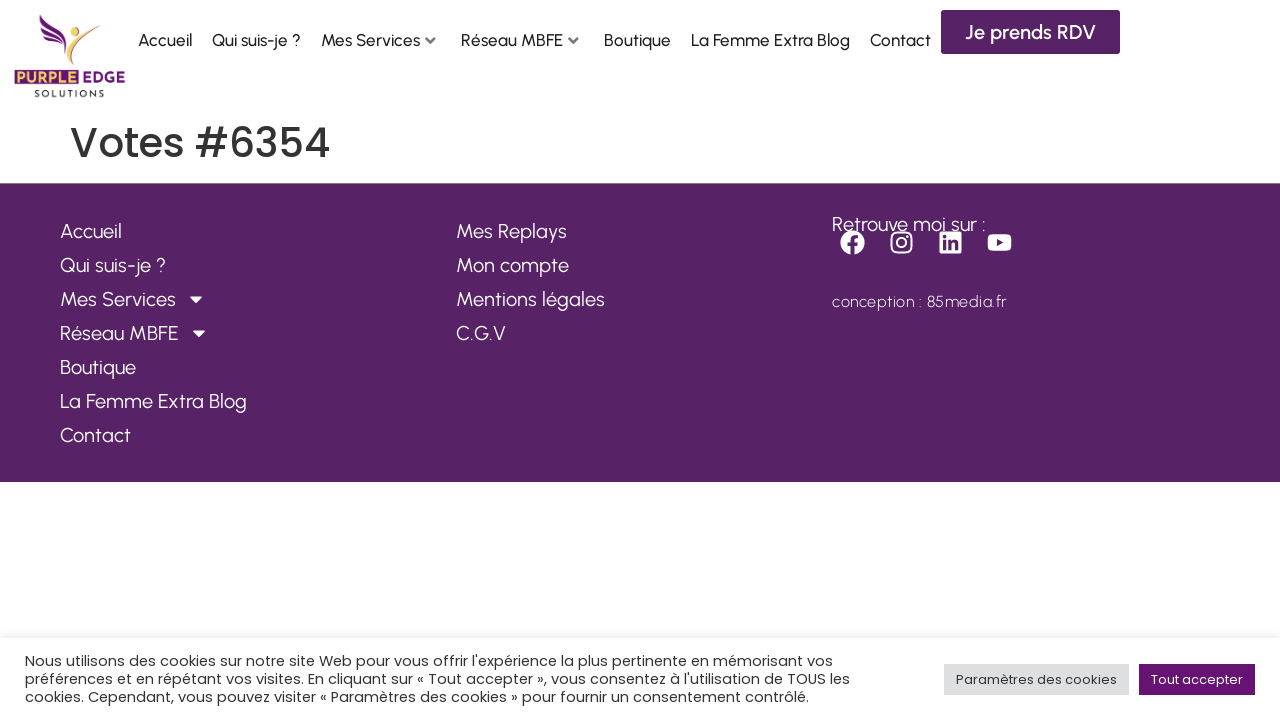

--- FILE ---
content_type: text/html; charset=UTF-8
request_url: https://misspurplecoach.com/votes/votes-6354/
body_size: 29695
content:
<!doctype html>
<html lang="fr-FR">
<head>
	<meta charset="UTF-8">
	<meta name="viewport" content="width=device-width, initial-scale=1">
	<link rel="profile" href="https://gmpg.org/xfn/11">
	<meta name='robots' content='index, follow, max-image-preview:large, max-snippet:-1, max-video-preview:-1' />

	<!-- This site is optimized with the Yoast SEO plugin v26.7 - https://yoast.com/wordpress/plugins/seo/ -->
	<title>Votes #6354 - Personal Branding Strategist &amp; Coach en Personal Branding | Miss Purple Coach</title>
	<link rel="canonical" href="https://misspurplecoach.com/votes/votes-6354/" />
	<meta property="og:locale" content="fr_FR" />
	<meta property="og:type" content="article" />
	<meta property="og:title" content="Votes #6354 - Personal Branding Strategist &amp; Coach en Personal Branding | Miss Purple Coach" />
	<meta property="og:url" content="https://misspurplecoach.com/votes/votes-6354/" />
	<meta property="og:site_name" content="Personal Branding Strategist &amp; Coach en Personal Branding | Miss Purple Coach" />
	<meta name="twitter:card" content="summary_large_image" />
	<!-- / Yoast SEO plugin. -->


<script type='application/javascript'  id='pys-version-script'>console.log('PixelYourSite Free version 11.1.5.2');</script>
<link rel='dns-prefetch' href='//www.googletagmanager.com' />
<link rel="alternate" type="application/rss+xml" title="Personal Branding Strategist &amp; Coach en Personal Branding | Miss Purple Coach &raquo; Flux" href="https://misspurplecoach.com/feed/" />
<link rel="alternate" type="application/rss+xml" title="Personal Branding Strategist &amp; Coach en Personal Branding | Miss Purple Coach &raquo; Flux des commentaires" href="https://misspurplecoach.com/comments/feed/" />
<link rel="alternate" title="oEmbed (JSON)" type="application/json+oembed" href="https://misspurplecoach.com/wp-json/oembed/1.0/embed?url=https%3A%2F%2Fmisspurplecoach.com%2Fvotes%2Fvotes-6354%2F" />
<link rel="alternate" title="oEmbed (XML)" type="text/xml+oembed" href="https://misspurplecoach.com/wp-json/oembed/1.0/embed?url=https%3A%2F%2Fmisspurplecoach.com%2Fvotes%2Fvotes-6354%2F&#038;format=xml" />
<style id='wp-img-auto-sizes-contain-inline-css'>
img:is([sizes=auto i],[sizes^="auto," i]){contain-intrinsic-size:3000px 1500px}
/*# sourceURL=wp-img-auto-sizes-contain-inline-css */
</style>
<link rel='stylesheet' id='dashicons-css' href='https://misspurplecoach.com/wp-includes/css/dashicons.min.css?ver=6.9' media='all' />
<link rel='stylesheet' id='thickbox-css' href='https://misspurplecoach.com/wp-includes/js/thickbox/thickbox.css?ver=6.9' media='all' />
<link rel='stylesheet' id='twb-open-sans-css' href='https://fonts.googleapis.com/css?family=Open+Sans%3A300%2C400%2C500%2C600%2C700%2C800&#038;display=swap&#038;ver=6.9' media='all' />
<link rel='stylesheet' id='twbbwg-global-css' href='https://misspurplecoach.com/wp-content/plugins/photo-gallery/booster/assets/css/global.css?ver=1.0.0' media='all' />
<style id='wp-emoji-styles-inline-css'>

	img.wp-smiley, img.emoji {
		display: inline !important;
		border: none !important;
		box-shadow: none !important;
		height: 1em !important;
		width: 1em !important;
		margin: 0 0.07em !important;
		vertical-align: -0.1em !important;
		background: none !important;
		padding: 0 !important;
	}
/*# sourceURL=wp-emoji-styles-inline-css */
</style>
<link rel='stylesheet' id='wp-block-library-css' href='https://misspurplecoach.com/wp-includes/css/dist/block-library/style.min.css?ver=6.9' media='all' />
<link rel='stylesheet' id='wc-blocks-style-css' href='https://misspurplecoach.com/wp-content/plugins/woocommerce/assets/client/blocks/wc-blocks.css?ver=wc-10.4.3' media='all' />
<style id='global-styles-inline-css'>
:root{--wp--preset--aspect-ratio--square: 1;--wp--preset--aspect-ratio--4-3: 4/3;--wp--preset--aspect-ratio--3-4: 3/4;--wp--preset--aspect-ratio--3-2: 3/2;--wp--preset--aspect-ratio--2-3: 2/3;--wp--preset--aspect-ratio--16-9: 16/9;--wp--preset--aspect-ratio--9-16: 9/16;--wp--preset--color--black: #000000;--wp--preset--color--cyan-bluish-gray: #abb8c3;--wp--preset--color--white: #ffffff;--wp--preset--color--pale-pink: #f78da7;--wp--preset--color--vivid-red: #cf2e2e;--wp--preset--color--luminous-vivid-orange: #ff6900;--wp--preset--color--luminous-vivid-amber: #fcb900;--wp--preset--color--light-green-cyan: #7bdcb5;--wp--preset--color--vivid-green-cyan: #00d084;--wp--preset--color--pale-cyan-blue: #8ed1fc;--wp--preset--color--vivid-cyan-blue: #0693e3;--wp--preset--color--vivid-purple: #9b51e0;--wp--preset--gradient--vivid-cyan-blue-to-vivid-purple: linear-gradient(135deg,rgb(6,147,227) 0%,rgb(155,81,224) 100%);--wp--preset--gradient--light-green-cyan-to-vivid-green-cyan: linear-gradient(135deg,rgb(122,220,180) 0%,rgb(0,208,130) 100%);--wp--preset--gradient--luminous-vivid-amber-to-luminous-vivid-orange: linear-gradient(135deg,rgb(252,185,0) 0%,rgb(255,105,0) 100%);--wp--preset--gradient--luminous-vivid-orange-to-vivid-red: linear-gradient(135deg,rgb(255,105,0) 0%,rgb(207,46,46) 100%);--wp--preset--gradient--very-light-gray-to-cyan-bluish-gray: linear-gradient(135deg,rgb(238,238,238) 0%,rgb(169,184,195) 100%);--wp--preset--gradient--cool-to-warm-spectrum: linear-gradient(135deg,rgb(74,234,220) 0%,rgb(151,120,209) 20%,rgb(207,42,186) 40%,rgb(238,44,130) 60%,rgb(251,105,98) 80%,rgb(254,248,76) 100%);--wp--preset--gradient--blush-light-purple: linear-gradient(135deg,rgb(255,206,236) 0%,rgb(152,150,240) 100%);--wp--preset--gradient--blush-bordeaux: linear-gradient(135deg,rgb(254,205,165) 0%,rgb(254,45,45) 50%,rgb(107,0,62) 100%);--wp--preset--gradient--luminous-dusk: linear-gradient(135deg,rgb(255,203,112) 0%,rgb(199,81,192) 50%,rgb(65,88,208) 100%);--wp--preset--gradient--pale-ocean: linear-gradient(135deg,rgb(255,245,203) 0%,rgb(182,227,212) 50%,rgb(51,167,181) 100%);--wp--preset--gradient--electric-grass: linear-gradient(135deg,rgb(202,248,128) 0%,rgb(113,206,126) 100%);--wp--preset--gradient--midnight: linear-gradient(135deg,rgb(2,3,129) 0%,rgb(40,116,252) 100%);--wp--preset--font-size--small: 13px;--wp--preset--font-size--medium: 20px;--wp--preset--font-size--large: 36px;--wp--preset--font-size--x-large: 42px;--wp--preset--spacing--20: 0.44rem;--wp--preset--spacing--30: 0.67rem;--wp--preset--spacing--40: 1rem;--wp--preset--spacing--50: 1.5rem;--wp--preset--spacing--60: 2.25rem;--wp--preset--spacing--70: 3.38rem;--wp--preset--spacing--80: 5.06rem;--wp--preset--shadow--natural: 6px 6px 9px rgba(0, 0, 0, 0.2);--wp--preset--shadow--deep: 12px 12px 50px rgba(0, 0, 0, 0.4);--wp--preset--shadow--sharp: 6px 6px 0px rgba(0, 0, 0, 0.2);--wp--preset--shadow--outlined: 6px 6px 0px -3px rgb(255, 255, 255), 6px 6px rgb(0, 0, 0);--wp--preset--shadow--crisp: 6px 6px 0px rgb(0, 0, 0);}:root { --wp--style--global--content-size: 800px;--wp--style--global--wide-size: 1200px; }:where(body) { margin: 0; }.wp-site-blocks > .alignleft { float: left; margin-right: 2em; }.wp-site-blocks > .alignright { float: right; margin-left: 2em; }.wp-site-blocks > .aligncenter { justify-content: center; margin-left: auto; margin-right: auto; }:where(.wp-site-blocks) > * { margin-block-start: 24px; margin-block-end: 0; }:where(.wp-site-blocks) > :first-child { margin-block-start: 0; }:where(.wp-site-blocks) > :last-child { margin-block-end: 0; }:root { --wp--style--block-gap: 24px; }:root :where(.is-layout-flow) > :first-child{margin-block-start: 0;}:root :where(.is-layout-flow) > :last-child{margin-block-end: 0;}:root :where(.is-layout-flow) > *{margin-block-start: 24px;margin-block-end: 0;}:root :where(.is-layout-constrained) > :first-child{margin-block-start: 0;}:root :where(.is-layout-constrained) > :last-child{margin-block-end: 0;}:root :where(.is-layout-constrained) > *{margin-block-start: 24px;margin-block-end: 0;}:root :where(.is-layout-flex){gap: 24px;}:root :where(.is-layout-grid){gap: 24px;}.is-layout-flow > .alignleft{float: left;margin-inline-start: 0;margin-inline-end: 2em;}.is-layout-flow > .alignright{float: right;margin-inline-start: 2em;margin-inline-end: 0;}.is-layout-flow > .aligncenter{margin-left: auto !important;margin-right: auto !important;}.is-layout-constrained > .alignleft{float: left;margin-inline-start: 0;margin-inline-end: 2em;}.is-layout-constrained > .alignright{float: right;margin-inline-start: 2em;margin-inline-end: 0;}.is-layout-constrained > .aligncenter{margin-left: auto !important;margin-right: auto !important;}.is-layout-constrained > :where(:not(.alignleft):not(.alignright):not(.alignfull)){max-width: var(--wp--style--global--content-size);margin-left: auto !important;margin-right: auto !important;}.is-layout-constrained > .alignwide{max-width: var(--wp--style--global--wide-size);}body .is-layout-flex{display: flex;}.is-layout-flex{flex-wrap: wrap;align-items: center;}.is-layout-flex > :is(*, div){margin: 0;}body .is-layout-grid{display: grid;}.is-layout-grid > :is(*, div){margin: 0;}body{padding-top: 0px;padding-right: 0px;padding-bottom: 0px;padding-left: 0px;}a:where(:not(.wp-element-button)){text-decoration: underline;}:root :where(.wp-element-button, .wp-block-button__link){background-color: #32373c;border-width: 0;color: #fff;font-family: inherit;font-size: inherit;font-style: inherit;font-weight: inherit;letter-spacing: inherit;line-height: inherit;padding-top: calc(0.667em + 2px);padding-right: calc(1.333em + 2px);padding-bottom: calc(0.667em + 2px);padding-left: calc(1.333em + 2px);text-decoration: none;text-transform: inherit;}.has-black-color{color: var(--wp--preset--color--black) !important;}.has-cyan-bluish-gray-color{color: var(--wp--preset--color--cyan-bluish-gray) !important;}.has-white-color{color: var(--wp--preset--color--white) !important;}.has-pale-pink-color{color: var(--wp--preset--color--pale-pink) !important;}.has-vivid-red-color{color: var(--wp--preset--color--vivid-red) !important;}.has-luminous-vivid-orange-color{color: var(--wp--preset--color--luminous-vivid-orange) !important;}.has-luminous-vivid-amber-color{color: var(--wp--preset--color--luminous-vivid-amber) !important;}.has-light-green-cyan-color{color: var(--wp--preset--color--light-green-cyan) !important;}.has-vivid-green-cyan-color{color: var(--wp--preset--color--vivid-green-cyan) !important;}.has-pale-cyan-blue-color{color: var(--wp--preset--color--pale-cyan-blue) !important;}.has-vivid-cyan-blue-color{color: var(--wp--preset--color--vivid-cyan-blue) !important;}.has-vivid-purple-color{color: var(--wp--preset--color--vivid-purple) !important;}.has-black-background-color{background-color: var(--wp--preset--color--black) !important;}.has-cyan-bluish-gray-background-color{background-color: var(--wp--preset--color--cyan-bluish-gray) !important;}.has-white-background-color{background-color: var(--wp--preset--color--white) !important;}.has-pale-pink-background-color{background-color: var(--wp--preset--color--pale-pink) !important;}.has-vivid-red-background-color{background-color: var(--wp--preset--color--vivid-red) !important;}.has-luminous-vivid-orange-background-color{background-color: var(--wp--preset--color--luminous-vivid-orange) !important;}.has-luminous-vivid-amber-background-color{background-color: var(--wp--preset--color--luminous-vivid-amber) !important;}.has-light-green-cyan-background-color{background-color: var(--wp--preset--color--light-green-cyan) !important;}.has-vivid-green-cyan-background-color{background-color: var(--wp--preset--color--vivid-green-cyan) !important;}.has-pale-cyan-blue-background-color{background-color: var(--wp--preset--color--pale-cyan-blue) !important;}.has-vivid-cyan-blue-background-color{background-color: var(--wp--preset--color--vivid-cyan-blue) !important;}.has-vivid-purple-background-color{background-color: var(--wp--preset--color--vivid-purple) !important;}.has-black-border-color{border-color: var(--wp--preset--color--black) !important;}.has-cyan-bluish-gray-border-color{border-color: var(--wp--preset--color--cyan-bluish-gray) !important;}.has-white-border-color{border-color: var(--wp--preset--color--white) !important;}.has-pale-pink-border-color{border-color: var(--wp--preset--color--pale-pink) !important;}.has-vivid-red-border-color{border-color: var(--wp--preset--color--vivid-red) !important;}.has-luminous-vivid-orange-border-color{border-color: var(--wp--preset--color--luminous-vivid-orange) !important;}.has-luminous-vivid-amber-border-color{border-color: var(--wp--preset--color--luminous-vivid-amber) !important;}.has-light-green-cyan-border-color{border-color: var(--wp--preset--color--light-green-cyan) !important;}.has-vivid-green-cyan-border-color{border-color: var(--wp--preset--color--vivid-green-cyan) !important;}.has-pale-cyan-blue-border-color{border-color: var(--wp--preset--color--pale-cyan-blue) !important;}.has-vivid-cyan-blue-border-color{border-color: var(--wp--preset--color--vivid-cyan-blue) !important;}.has-vivid-purple-border-color{border-color: var(--wp--preset--color--vivid-purple) !important;}.has-vivid-cyan-blue-to-vivid-purple-gradient-background{background: var(--wp--preset--gradient--vivid-cyan-blue-to-vivid-purple) !important;}.has-light-green-cyan-to-vivid-green-cyan-gradient-background{background: var(--wp--preset--gradient--light-green-cyan-to-vivid-green-cyan) !important;}.has-luminous-vivid-amber-to-luminous-vivid-orange-gradient-background{background: var(--wp--preset--gradient--luminous-vivid-amber-to-luminous-vivid-orange) !important;}.has-luminous-vivid-orange-to-vivid-red-gradient-background{background: var(--wp--preset--gradient--luminous-vivid-orange-to-vivid-red) !important;}.has-very-light-gray-to-cyan-bluish-gray-gradient-background{background: var(--wp--preset--gradient--very-light-gray-to-cyan-bluish-gray) !important;}.has-cool-to-warm-spectrum-gradient-background{background: var(--wp--preset--gradient--cool-to-warm-spectrum) !important;}.has-blush-light-purple-gradient-background{background: var(--wp--preset--gradient--blush-light-purple) !important;}.has-blush-bordeaux-gradient-background{background: var(--wp--preset--gradient--blush-bordeaux) !important;}.has-luminous-dusk-gradient-background{background: var(--wp--preset--gradient--luminous-dusk) !important;}.has-pale-ocean-gradient-background{background: var(--wp--preset--gradient--pale-ocean) !important;}.has-electric-grass-gradient-background{background: var(--wp--preset--gradient--electric-grass) !important;}.has-midnight-gradient-background{background: var(--wp--preset--gradient--midnight) !important;}.has-small-font-size{font-size: var(--wp--preset--font-size--small) !important;}.has-medium-font-size{font-size: var(--wp--preset--font-size--medium) !important;}.has-large-font-size{font-size: var(--wp--preset--font-size--large) !important;}.has-x-large-font-size{font-size: var(--wp--preset--font-size--x-large) !important;}
/*# sourceURL=global-styles-inline-css */
</style>

<link rel='stylesheet' id='jet-engine-frontend-css' href='https://misspurplecoach.com/wp-content/plugins/jet-engineX/assets/css/frontend.css?ver=3.6.2' media='all' />
<link rel='stylesheet' id='cookie-law-info-css' href='https://misspurplecoach.com/wp-content/plugins/cookie-law-info/legacy/public/css/cookie-law-info-public.css?ver=3.3.9.1' media='all' />
<link rel='stylesheet' id='cookie-law-info-gdpr-css' href='https://misspurplecoach.com/wp-content/plugins/cookie-law-info/legacy/public/css/cookie-law-info-gdpr.css?ver=3.3.9.1' media='all' />
<link rel='stylesheet' id='eh-style-css' href='https://misspurplecoach.com/wp-content/plugins/payment-gateway-stripe-and-woocommerce-integration/assets/css/eh-style.css?ver=5.0.7' media='all' />
<link rel='stylesheet' id='bwg_fonts-css' href='https://misspurplecoach.com/wp-content/plugins/photo-gallery/css/bwg-fonts/fonts.css?ver=0.0.1' media='all' />
<link rel='stylesheet' id='sumoselect-css' href='https://misspurplecoach.com/wp-content/plugins/photo-gallery/css/sumoselect.min.css?ver=3.4.6' media='all' />
<link rel='stylesheet' id='mCustomScrollbar-css' href='https://misspurplecoach.com/wp-content/plugins/photo-gallery/css/jquery.mCustomScrollbar.min.css?ver=3.1.5' media='all' />
<link rel='stylesheet' id='bwg_googlefonts-css' href='https://fonts.googleapis.com/css?family=Ubuntu&#038;subset=greek,latin,greek-ext,vietnamese,cyrillic-ext,latin-ext,cyrillic' media='all' />
<link rel='stylesheet' id='bwg_frontend-css' href='https://misspurplecoach.com/wp-content/plugins/photo-gallery/css/styles.min.css?ver=1.8.35' media='all' />
<link rel='stylesheet' id='tutor-icon-css' href='https://misspurplecoach.com/wp-content/plugins/tutor/assets/css/tutor-icon.min.css?ver=3.9.5' media='all' />
<link rel='stylesheet' id='tutor-css' href='https://misspurplecoach.com/wp-content/plugins/tutor/assets/css/tutor.min.css?ver=3.9.5' media='all' />
<link rel='stylesheet' id='tutor-frontend-css' href='https://misspurplecoach.com/wp-content/plugins/tutor/assets/css/tutor-front.min.css?ver=3.9.5' media='all' />
<style id='tutor-frontend-inline-css'>
.mce-notification.mce-notification-error{display: none !important;}
:root{--tutor-color-primary:#661374;--tutor-color-primary-rgb:102, 19, 116;--tutor-color-primary-hover:#572266;--tutor-color-primary-hover-rgb:87, 34, 102;--tutor-body-color:#212327;--tutor-body-color-rgb:33, 35, 39;--tutor-border-color:#cdcfd5;--tutor-border-color-rgb:205, 207, 213;--tutor-color-gray:#e3e5eb;--tutor-color-gray-rgb:227, 229, 235;}
/*# sourceURL=tutor-frontend-inline-css */
</style>
<link rel='stylesheet' id='woocommerce-layout-css' href='https://misspurplecoach.com/wp-content/plugins/woocommerce/assets/css/woocommerce-layout.css?ver=10.4.3' media='all' />
<link rel='stylesheet' id='woocommerce-smallscreen-css' href='https://misspurplecoach.com/wp-content/plugins/woocommerce/assets/css/woocommerce-smallscreen.css?ver=10.4.3' media='only screen and (max-width: 768px)' />
<link rel='stylesheet' id='woocommerce-general-css' href='https://misspurplecoach.com/wp-content/plugins/woocommerce/assets/css/woocommerce.css?ver=10.4.3' media='all' />
<style id='woocommerce-inline-inline-css'>
.woocommerce form .form-row .required { visibility: visible; }
/*# sourceURL=woocommerce-inline-inline-css */
</style>
<link rel='stylesheet' id='wcz-frontend-css' href='https://misspurplecoach.com/wp-content/plugins/woocustomizer/assets/css/frontend.css?ver=2.6.3' media='all' />
<link rel='stylesheet' id='hello-elementor-css' href='https://misspurplecoach.com/wp-content/themes/hello-elementor/style.min.css?ver=3.2.1' media='all' />
<link rel='stylesheet' id='hello-elementor-theme-style-css' href='https://misspurplecoach.com/wp-content/themes/hello-elementor/theme.min.css?ver=3.2.1' media='all' />
<link rel='stylesheet' id='hello-elementor-header-footer-css' href='https://misspurplecoach.com/wp-content/themes/hello-elementor/header-footer.min.css?ver=3.2.1' media='all' />
<link rel='stylesheet' id='elementor-frontend-css' href='https://misspurplecoach.com/wp-content/plugins/elementor/assets/css/frontend.min.css?ver=3.31.2' media='all' />
<link rel='stylesheet' id='elementor-post-5-css' href='https://misspurplecoach.com/wp-content/uploads/elementor/css/post-5.css?ver=1769072524' media='all' />
<link rel='stylesheet' id='jet-popup-frontend-css' href='https://misspurplecoach.com/wp-content/plugins/jet-popup/assets/css/jet-popup-frontend.css?ver=2.0.20.3' media='all' />
<link rel='stylesheet' id='jet-theme-core-frontend-styles-css' href='https://misspurplecoach.com/wp-content/plugins/jet-theme-core/assets/css/frontend.css?ver=2.3.1.1' media='all' />
<link rel='stylesheet' id='pafe-11408-css' href='https://misspurplecoach.com/wp-content/uploads/premium-addons-elementor/pafe-11408.css?ver=1702035368' media='all' />
<link rel='stylesheet' id='widget-image-css' href='https://misspurplecoach.com/wp-content/plugins/elementor/assets/css/widget-image.min.css?ver=3.31.2' media='all' />
<link rel='stylesheet' id='pa-glass-css' href='https://misspurplecoach.com/wp-content/plugins/premium-addons-for-elementor/assets/frontend/min-css/liquid-glass.min.css?ver=4.11.65' media='all' />
<link rel='stylesheet' id='font-awesome-5-all-css' href='https://misspurplecoach.com/wp-content/plugins/elementor/assets/lib/font-awesome/css/all.min.css?ver=4.11.65' media='all' />
<link rel='stylesheet' id='widget-nav-menu-css' href='https://misspurplecoach.com/wp-content/plugins/elementor-pro/assets/css/widget-nav-menu.min.css?ver=3.27.5' media='all' />
<link rel='stylesheet' id='widget-heading-css' href='https://misspurplecoach.com/wp-content/plugins/elementor/assets/css/widget-heading.min.css?ver=3.31.2' media='all' />
<link rel='stylesheet' id='e-animation-float-css' href='https://misspurplecoach.com/wp-content/plugins/elementor/assets/lib/animations/styles/e-animation-float.min.css?ver=3.31.2' media='all' />
<link rel='stylesheet' id='widget-social-icons-css' href='https://misspurplecoach.com/wp-content/plugins/elementor/assets/css/widget-social-icons.min.css?ver=3.31.2' media='all' />
<link rel='stylesheet' id='e-apple-webkit-css' href='https://misspurplecoach.com/wp-content/plugins/elementor/assets/css/conditionals/apple-webkit.min.css?ver=3.31.2' media='all' />
<link rel='stylesheet' id='jet-blog-css' href='https://misspurplecoach.com/wp-content/plugins/jet-blog/assets/css/jet-blog.css?ver=2.4.8' media='all' />
<link rel='stylesheet' id='elementor-post-11408-css' href='https://misspurplecoach.com/wp-content/uploads/elementor/css/post-11408.css?ver=1769072522' media='all' />
<link rel='stylesheet' id='elementor-post-2616-css' href='https://misspurplecoach.com/wp-content/uploads/elementor/css/post-2616.css?ver=1769072525' media='all' />
<link rel='stylesheet' id='elementor-gf-local-poppins-css' href='https://misspurplecoach.com/wp-content/uploads/elementor/google-fonts/css/poppins.css?ver=1747299124' media='all' />
<link rel='stylesheet' id='elementor-gf-local-josefinsans-css' href='https://misspurplecoach.com/wp-content/uploads/elementor/google-fonts/css/josefinsans.css?ver=1746119925' media='all' />
<link rel='stylesheet' id='elementor-gf-local-anton-css' href='https://misspurplecoach.com/wp-content/uploads/elementor/google-fonts/css/anton.css?ver=1746119925' media='all' />
<link rel='stylesheet' id='elementor-gf-local-urbanist-css' href='https://misspurplecoach.com/wp-content/uploads/elementor/google-fonts/css/urbanist.css?ver=1746119926' media='all' />
<script src="https://misspurplecoach.com/wp-includes/js/jquery/jquery.min.js?ver=3.7.1" id="jquery-core-js"></script>
<script src="https://misspurplecoach.com/wp-includes/js/jquery/jquery-migrate.min.js?ver=3.4.1" id="jquery-migrate-js"></script>
<script src="https://misspurplecoach.com/wp-content/plugins/photo-gallery/booster/assets/js/circle-progress.js?ver=1.2.2" id="twbbwg-circle-js"></script>
<script id="twbbwg-global-js-extra">
var twb = {"nonce":"2bc144f8ba","ajax_url":"https://misspurplecoach.com/wp-admin/admin-ajax.php","plugin_url":"https://misspurplecoach.com/wp-content/plugins/photo-gallery/booster","href":"https://misspurplecoach.com/wp-admin/admin.php?page=twbbwg_photo-gallery"};
var twb = {"nonce":"2bc144f8ba","ajax_url":"https://misspurplecoach.com/wp-admin/admin-ajax.php","plugin_url":"https://misspurplecoach.com/wp-content/plugins/photo-gallery/booster","href":"https://misspurplecoach.com/wp-admin/admin.php?page=twbbwg_photo-gallery"};
//# sourceURL=twbbwg-global-js-extra
</script>
<script src="https://misspurplecoach.com/wp-content/plugins/photo-gallery/booster/assets/js/global.js?ver=1.0.0" id="twbbwg-global-js"></script>
<script id="cookie-law-info-js-extra">
var Cli_Data = {"nn_cookie_ids":[],"cookielist":[],"non_necessary_cookies":[],"ccpaEnabled":"","ccpaRegionBased":"","ccpaBarEnabled":"","strictlyEnabled":["necessary","obligatoire"],"ccpaType":"gdpr","js_blocking":"1","custom_integration":"","triggerDomRefresh":"","secure_cookies":""};
var cli_cookiebar_settings = {"animate_speed_hide":"500","animate_speed_show":"500","background":"#FFF","border":"#b1a6a6c2","border_on":"","button_1_button_colour":"#661374","button_1_button_hover":"#520f5d","button_1_link_colour":"#fff","button_1_as_button":"1","button_1_new_win":"","button_2_button_colour":"#333","button_2_button_hover":"#292929","button_2_link_colour":"#444","button_2_as_button":"","button_2_hidebar":"","button_3_button_colour":"#dedfe0","button_3_button_hover":"#b2b2b3","button_3_link_colour":"#333333","button_3_as_button":"1","button_3_new_win":"","button_4_button_colour":"#dedfe0","button_4_button_hover":"#b2b2b3","button_4_link_colour":"#333333","button_4_as_button":"1","button_7_button_colour":"#661374","button_7_button_hover":"#520f5d","button_7_link_colour":"#fff","button_7_as_button":"1","button_7_new_win":"","font_family":"inherit","header_fix":"","notify_animate_hide":"1","notify_animate_show":"","notify_div_id":"#cookie-law-info-bar","notify_position_horizontal":"right","notify_position_vertical":"bottom","scroll_close":"","scroll_close_reload":"","accept_close_reload":"","reject_close_reload":"","showagain_tab":"","showagain_background":"#fff","showagain_border":"#000","showagain_div_id":"#cookie-law-info-again","showagain_x_position":"100px","text":"#333333","show_once_yn":"","show_once":"10000","logging_on":"","as_popup":"","popup_overlay":"1","bar_heading_text":"","cookie_bar_as":"banner","popup_showagain_position":"bottom-right","widget_position":"left"};
var log_object = {"ajax_url":"https://misspurplecoach.com/wp-admin/admin-ajax.php"};
//# sourceURL=cookie-law-info-js-extra
</script>
<script src="https://misspurplecoach.com/wp-content/plugins/cookie-law-info/legacy/public/js/cookie-law-info-public.js?ver=3.3.9.1" id="cookie-law-info-js"></script>
<script src="https://misspurplecoach.com/wp-content/plugins/photo-gallery/js/jquery.sumoselect.min.js?ver=3.4.6" id="sumoselect-js"></script>
<script src="https://misspurplecoach.com/wp-content/plugins/photo-gallery/js/tocca.min.js?ver=2.0.9" id="bwg_mobile-js"></script>
<script src="https://misspurplecoach.com/wp-content/plugins/photo-gallery/js/jquery.mCustomScrollbar.concat.min.js?ver=3.1.5" id="mCustomScrollbar-js"></script>
<script src="https://misspurplecoach.com/wp-content/plugins/photo-gallery/js/jquery.fullscreen.min.js?ver=0.6.0" id="jquery-fullscreen-js"></script>
<script id="bwg_frontend-js-extra">
var bwg_objectsL10n = {"bwg_field_required":"field is required.","bwg_mail_validation":"This is not a valid email address.","bwg_search_result":"There are no images matching your search.","bwg_select_tag":"Select Tag","bwg_order_by":"Order By","bwg_search":"Search","bwg_show_ecommerce":"Show Ecommerce","bwg_hide_ecommerce":"Hide Ecommerce","bwg_show_comments":"Show Comments","bwg_hide_comments":"Hide Comments","bwg_restore":"Restore","bwg_maximize":"Maximize","bwg_fullscreen":"Fullscreen","bwg_exit_fullscreen":"Exit Fullscreen","bwg_search_tag":"SEARCH...","bwg_tag_no_match":"No tags found","bwg_all_tags_selected":"All tags selected","bwg_tags_selected":"tags selected","play":"Play","pause":"Pause","is_pro":"","bwg_play":"Play","bwg_pause":"Pause","bwg_hide_info":"Hide info","bwg_show_info":"Show info","bwg_hide_rating":"Hide rating","bwg_show_rating":"Show rating","ok":"Ok","cancel":"Cancel","select_all":"Select all","lazy_load":"0","lazy_loader":"https://misspurplecoach.com/wp-content/plugins/photo-gallery/images/ajax_loader.png","front_ajax":"0","bwg_tag_see_all":"see all tags","bwg_tag_see_less":"see less tags"};
//# sourceURL=bwg_frontend-js-extra
</script>
<script src="https://misspurplecoach.com/wp-content/plugins/photo-gallery/js/scripts.min.js?ver=1.8.35" id="bwg_frontend-js"></script>
<script src="https://misspurplecoach.com/wp-content/plugins/woocommerce/assets/js/jquery-blockui/jquery.blockUI.min.js?ver=2.7.0-wc.10.4.3" id="wc-jquery-blockui-js" defer data-wp-strategy="defer"></script>
<script id="wc-add-to-cart-js-extra">
var wc_add_to_cart_params = {"ajax_url":"/wp-admin/admin-ajax.php","wc_ajax_url":"/?wc-ajax=%%endpoint%%","i18n_view_cart":"Voir le panier","cart_url":"https://misspurplecoach.com/panier/","is_cart":"","cart_redirect_after_add":"yes"};
//# sourceURL=wc-add-to-cart-js-extra
</script>
<script src="https://misspurplecoach.com/wp-content/plugins/woocommerce/assets/js/frontend/add-to-cart.min.js?ver=10.4.3" id="wc-add-to-cart-js" defer data-wp-strategy="defer"></script>
<script src="https://misspurplecoach.com/wp-content/plugins/woocommerce/assets/js/js-cookie/js.cookie.min.js?ver=2.1.4-wc.10.4.3" id="wc-js-cookie-js" defer data-wp-strategy="defer"></script>
<script id="woocommerce-js-extra">
var woocommerce_params = {"ajax_url":"/wp-admin/admin-ajax.php","wc_ajax_url":"/?wc-ajax=%%endpoint%%","i18n_password_show":"Afficher le mot de passe","i18n_password_hide":"Masquer le mot de passe"};
//# sourceURL=woocommerce-js-extra
</script>
<script src="https://misspurplecoach.com/wp-content/plugins/woocommerce/assets/js/frontend/woocommerce.min.js?ver=10.4.3" id="woocommerce-js" defer data-wp-strategy="defer"></script>
<script src="https://misspurplecoach.com/wp-content/plugins/pixelyoursite/dist/scripts/jquery.bind-first-0.2.3.min.js?ver=0.2.3" id="jquery-bind-first-js"></script>
<script src="https://misspurplecoach.com/wp-content/plugins/pixelyoursite/dist/scripts/js.cookie-2.1.3.min.js?ver=2.1.3" id="js-cookie-pys-js"></script>
<script src="https://misspurplecoach.com/wp-content/plugins/pixelyoursite/dist/scripts/tld.min.js?ver=2.3.1" id="js-tld-js"></script>
<script id="pys-js-extra">
var pysOptions = {"staticEvents":{"facebook":{"init_event":[{"delay":0,"type":"static","ajaxFire":true,"name":"PageView","pixelIds":["597724916057752"],"eventID":"197889fa-dce8-4374-9ef2-c83ba6fe979d","params":{"page_title":"Votes #6354","post_type":"votes","post_id":6354,"plugin":"PixelYourSite","user_role":"guest","event_url":"misspurplecoach.com/votes/votes-6354/"},"e_id":"init_event","ids":[],"hasTimeWindow":false,"timeWindow":0,"woo_order":"","edd_order":""}]}},"dynamicEvents":[],"triggerEvents":[],"triggerEventTypes":[],"facebook":{"pixelIds":["597724916057752"],"advancedMatching":[],"advancedMatchingEnabled":false,"removeMetadata":false,"wooVariableAsSimple":false,"serverApiEnabled":false,"wooCRSendFromServer":false,"send_external_id":null,"enabled_medical":false,"do_not_track_medical_param":["event_url","post_title","page_title","landing_page","content_name","categories","category_name","tags"],"meta_ldu":false},"debug":"","siteUrl":"https://misspurplecoach.com","ajaxUrl":"https://misspurplecoach.com/wp-admin/admin-ajax.php","ajax_event":"b759c1f3fb","enable_remove_download_url_param":"1","cookie_duration":"7","last_visit_duration":"60","enable_success_send_form":"","ajaxForServerEvent":"1","ajaxForServerStaticEvent":"1","useSendBeacon":"1","send_external_id":"1","external_id_expire":"180","track_cookie_for_subdomains":"1","google_consent_mode":"1","gdpr":{"ajax_enabled":false,"all_disabled_by_api":true,"facebook_disabled_by_api":false,"analytics_disabled_by_api":false,"google_ads_disabled_by_api":false,"pinterest_disabled_by_api":false,"bing_disabled_by_api":false,"reddit_disabled_by_api":false,"externalID_disabled_by_api":false,"facebook_prior_consent_enabled":true,"analytics_prior_consent_enabled":true,"google_ads_prior_consent_enabled":null,"pinterest_prior_consent_enabled":true,"bing_prior_consent_enabled":true,"cookiebot_integration_enabled":false,"cookiebot_facebook_consent_category":"marketing","cookiebot_analytics_consent_category":"statistics","cookiebot_tiktok_consent_category":"marketing","cookiebot_google_ads_consent_category":"marketing","cookiebot_pinterest_consent_category":"marketing","cookiebot_bing_consent_category":"marketing","consent_magic_integration_enabled":false,"real_cookie_banner_integration_enabled":false,"cookie_notice_integration_enabled":false,"cookie_law_info_integration_enabled":false,"analytics_storage":{"enabled":true,"value":"granted","filter":false},"ad_storage":{"enabled":true,"value":"granted","filter":false},"ad_user_data":{"enabled":true,"value":"granted","filter":false},"ad_personalization":{"enabled":true,"value":"granted","filter":false}},"cookie":{"disabled_all_cookie":false,"disabled_start_session_cookie":false,"disabled_advanced_form_data_cookie":false,"disabled_landing_page_cookie":false,"disabled_first_visit_cookie":false,"disabled_trafficsource_cookie":false,"disabled_utmTerms_cookie":false,"disabled_utmId_cookie":false},"tracking_analytics":{"TrafficSource":"direct","TrafficLanding":"undefined","TrafficUtms":[],"TrafficUtmsId":[]},"GATags":{"ga_datalayer_type":"default","ga_datalayer_name":"dataLayerPYS"},"woo":{"enabled":true,"enabled_save_data_to_orders":true,"addToCartOnButtonEnabled":true,"addToCartOnButtonValueEnabled":true,"addToCartOnButtonValueOption":"price","singleProductId":null,"removeFromCartSelector":"form.woocommerce-cart-form .remove","addToCartCatchMethod":"add_cart_hook","is_order_received_page":false,"containOrderId":false},"edd":{"enabled":false},"cache_bypass":"1769101753"};
//# sourceURL=pys-js-extra
</script>
<script src="https://misspurplecoach.com/wp-content/plugins/pixelyoursite/dist/scripts/public.js?ver=11.1.5.2" id="pys-js"></script>

<!-- Extrait de code de la balise Google (gtag.js) ajouté par Site Kit -->
<!-- Extrait Google Analytics ajouté par Site Kit -->
<script src="https://www.googletagmanager.com/gtag/js?id=G-Q91D73QQZE" id="google_gtagjs-js" async></script>
<script id="google_gtagjs-js-after">
window.dataLayer = window.dataLayer || [];function gtag(){dataLayer.push(arguments);}
gtag("set","linker",{"domains":["misspurplecoach.com"]});
gtag("js", new Date());
gtag("set", "developer_id.dZTNiMT", true);
gtag("config", "G-Q91D73QQZE");
//# sourceURL=google_gtagjs-js-after
</script>
<link rel="https://api.w.org/" href="https://misspurplecoach.com/wp-json/" /><link rel="alternate" title="JSON" type="application/json" href="https://misspurplecoach.com/wp-json/wp/v2/votes/6354" /><link rel="EditURI" type="application/rsd+xml" title="RSD" href="https://misspurplecoach.com/xmlrpc.php?rsd" />
<meta name="generator" content="WordPress 6.9" />
<meta name="generator" content="TutorLMS 3.9.5" />
<meta name="generator" content="WooCommerce 10.4.3" />
<link rel='shortlink' href='https://misspurplecoach.com/?p=6354' />
<meta name="generator" content="Site Kit by Google 1.168.0" /><!-- Meta Pixel Code -->
<script>
!function(f,b,e,v,n,t,s)
{if(f.fbq)return;n=f.fbq=function(){n.callMethod?
n.callMethod.apply(n,arguments):n.queue.push(arguments)};
if(!f._fbq)f._fbq=n;n.push=n;n.loaded=!0;n.version='2.0';
n.queue=[];t=b.createElement(e);t.async=!0;
t.src=v;s=b.getElementsByTagName(e)[0];
s.parentNode.insertBefore(t,s)}(window, document,'script',
'https://connect.facebook.net/en_US/fbevents.js');
fbq('init', '597724916057752');
fbq('track', 'PageView');
</script>
<noscript><img height="1" width="1" style="display:none"
src="https://www.facebook.com/tr?id=597724916057752&ev=PageView&noscript=1"
/></noscript>
<!-- End Meta Pixel Code -->	<noscript><style>.woocommerce-product-gallery{ opacity: 1 !important; }</style></noscript>
	<meta name="generator" content="Elementor 3.31.2; features: e_font_icon_svg, additional_custom_breakpoints, e_element_cache; settings: css_print_method-external, google_font-enabled, font_display-auto">


<script type="application/ld+json" class="saswp-schema-markup-output">
[{"@context":"https:\/\/schema.org\/","@graph":[{"@context":"https:\/\/schema.org\/","@type":"SiteNavigationElement","@id":"https:\/\/misspurplecoach.com\/#qui-suis-je","name":"Qui suis-je ?","url":"https:\/\/misspurplecoach.com\/accueil#aboutme"},{"@context":"https:\/\/schema.org\/","@type":"SiteNavigationElement","@id":"https:\/\/misspurplecoach.com\/#miss-purple-coach-academy","name":"Miss Purple Coach Academy","url":"https:\/\/misspurplecoach.com\/miss-purple-coach-academy\/"},{"@context":"https:\/\/schema.org\/","@type":"SiteNavigationElement","@id":"https:\/\/misspurplecoach.com\/#femme-extraordinaire-le-livre","name":"Femme Extraordinaire : Le Livre","url":"https:\/\/misspurplecoach.com\/femme-extraordinaire-livre\/"},{"@context":"https:\/\/schema.org\/","@type":"SiteNavigationElement","@id":"https:\/\/misspurplecoach.com\/#le-miss-purple-coach-show","name":"Le Miss Purple Coach Show","url":"https:\/\/misspurplecoach.com\/accueil#show"},{"@context":"https:\/\/schema.org\/","@type":"SiteNavigationElement","@id":"https:\/\/misspurplecoach.com\/#conference-be-more-do-more-2024","name":"Conf\u00e9rence BE MORE DO MORE 2024","url":"https:\/\/misspurplecoach.com\/conference"},{"@context":"https:\/\/schema.org\/","@type":"SiteNavigationElement","@id":"https:\/\/misspurplecoach.com\/#boutique","name":"Boutique","url":"https:\/\/misspurplecoach.com\/boutique\/"},{"@context":"https:\/\/schema.org\/","@type":"SiteNavigationElement","@id":"https:\/\/misspurplecoach.com\/#lets-talk","name":"Let's TALK","url":"https:\/\/misspurplecoach.com\/accueil#talk"},{"@context":"https:\/\/schema.org\/","@type":"SiteNavigationElement","@id":"https:\/\/misspurplecoach.com\/#la-femme-extra-blog","name":"La Femme Extra Blog","url":"https:\/\/misspurplecoach.com\/la-femme-extra-blog\/"}]}]
</script>

			<style>
				.e-con.e-parent:nth-of-type(n+4):not(.e-lazyloaded):not(.e-no-lazyload),
				.e-con.e-parent:nth-of-type(n+4):not(.e-lazyloaded):not(.e-no-lazyload) * {
					background-image: none !important;
				}
				@media screen and (max-height: 1024px) {
					.e-con.e-parent:nth-of-type(n+3):not(.e-lazyloaded):not(.e-no-lazyload),
					.e-con.e-parent:nth-of-type(n+3):not(.e-lazyloaded):not(.e-no-lazyload) * {
						background-image: none !important;
					}
				}
				@media screen and (max-height: 640px) {
					.e-con.e-parent:nth-of-type(n+2):not(.e-lazyloaded):not(.e-no-lazyload),
					.e-con.e-parent:nth-of-type(n+2):not(.e-lazyloaded):not(.e-no-lazyload) * {
						background-image: none !important;
					}
				}
			</style>
			<link rel="icon" href="https://misspurplecoach.com/wp-content/uploads/2021/12/cropped-1-1-32x32.png" sizes="32x32" />
<link rel="icon" href="https://misspurplecoach.com/wp-content/uploads/2021/12/cropped-1-1-192x192.png" sizes="192x192" />
<link rel="apple-touch-icon" href="https://misspurplecoach.com/wp-content/uploads/2021/12/cropped-1-1-180x180.png" />
<meta name="msapplication-TileImage" content="https://misspurplecoach.com/wp-content/uploads/2021/12/cropped-1-1-270x270.png" />
		<style id="wp-custom-css">
			.tutor-enrolled-info-text {
	display: none;
}

.tutor-icon-26.tutor-color-success.tutor-icon-purchase-filled.tutor-mr-6 {
	display : none;
}

.tutor-course-sidebar-card-footer.tutor-p-32 {
	display : none;
}


.tutor-dashboard-menu-my-quiz-attempts {
	display: none;
}


.tutor-loop-author{
	display: none;
}

.tutor-course-filter-wrap{
	display: none;
}

.tutor-course-loop-level{
	display: none;
}

.tutor-add-to-cart-button {
	background-color: #F1D666;
	color: #661374;
	border: none;
}

.tutor-add-to-cart-button:hover {
	background-color: #661374;
	color: #F1D666;
	border: none;
}



.course-enrolled-nav-wrap-2732{
	display: none;
}

.course-enrolled-nav-wrap.course-enrolled-nav-wrap-3043{
	display: none;
}

.tutor-single-course-meta.tutor-lead-meta{
	display: none;
}

.tutor-container{
	margin-top: 100px;
}


.tutor-dashboard-menu-item.tutor-dashboard-menu-question-answer {
	display :  none;
}

.tutor-dashboard-menu-item.tutor-dashboard-menu-wishlist {
	display : none;
}

.tutor-dashboard-menu-item.tutor-dashboard-menu-index {
	display : none;
}

.tutor-dashboard-menu-item.tutor-dashboard-menu-my-profile {
	display: none;
}

.tutor-dashboard-menu-item.tutor-dashboard-menu-settings{
	display : none;
}

.woocommerce-notices-wrapper{
	display : none;
}

.tutor-fs-7.tutor-color-design-white {
	display : none;
}

.tutor-topbar-mark-btn.tutor-btn.tutor-btn-icon.tutor-btn-md {
	display : none;
}

.tab-header-item.flex-center {
	display : none;
}

.tutor-course-details-title {
	font-size: 40px;
}

.tutor-meta {
	display: none;
}

.tutor-course-details-actions {
	display: none;
}

.tutor-course-details-instructors {
	display: none;
}

.tutor-tab {
	margin-bottom: 50px;
}



.yith_evti_mail_template_footer{
	background-color: #572266;
	}


#header_title.title-hover{
display: none;
	}



.header_service_row {
	display: none;
}
		</style>
		<link rel='stylesheet' id='wc-stripe-blocks-checkout-style-css' href='https://misspurplecoach.com/wp-content/plugins/woocommerce-gateway-stripe/build/upe-blocks.css?ver=7a015a6f0fabd17529b6' media='all' />
<link rel='stylesheet' id='cookie-law-info-table-css' href='https://misspurplecoach.com/wp-content/plugins/cookie-law-info/legacy/public/css/cookie-law-info-table.css?ver=3.3.9.1' media='all' />
</head>
<body class="wp-singular votes-template-default single single-votes postid-6354 wp-embed-responsive wp-theme-hello-elementor theme-hello-elementor tutor-lms woocommerce-no-js wcz-woocommerce elementor-default elementor-kit-5">


<a class="skip-link screen-reader-text" href="#content">Aller au contenu</a>

		<div data-elementor-type="header" data-elementor-id="11408" class="elementor elementor-11408 elementor-location-header" data-elementor-post-type="elementor_library">
			<div class="elementor-element elementor-element-a5ab79f e-con-full e-flex e-con e-parent" data-id="a5ab79f" data-element_type="container" data-settings="{&quot;background_background&quot;:&quot;classic&quot;}">
				<div class="elementor-element elementor-element-7dbcb47 elementor-widget__width-initial elementor-widget elementor-widget-image" data-id="7dbcb47" data-element_type="widget" data-widget_type="image.default">
				<div class="elementor-widget-container">
															<img width="800" height="620" src="https://misspurplecoach.com/wp-content/uploads/2024/11/logo-Purple-Edge-Solutions--e1732744344244-1024x794.png" class="attachment-large size-large wp-image-10685" alt="" srcset="https://misspurplecoach.com/wp-content/uploads/2024/11/logo-Purple-Edge-Solutions--e1732744344244-1024x794.png 1024w, https://misspurplecoach.com/wp-content/uploads/2024/11/logo-Purple-Edge-Solutions--e1732744344244-300x233.png 300w, https://misspurplecoach.com/wp-content/uploads/2024/11/logo-Purple-Edge-Solutions--e1732744344244-768x596.png 768w, https://misspurplecoach.com/wp-content/uploads/2024/11/logo-Purple-Edge-Solutions--e1732744344244-1536x1191.png 1536w, https://misspurplecoach.com/wp-content/uploads/2024/11/logo-Purple-Edge-Solutions--e1732744344244-2048x1589.png 2048w, https://misspurplecoach.com/wp-content/uploads/2024/11/logo-Purple-Edge-Solutions--e1732744344244-600x465.png 600w" sizes="(max-width: 800px) 100vw, 800px" />															</div>
				</div>
				<div class="elementor-element elementor-element-3ab2476 premium-ham-slide premium-nav-hor premium-slide-auto premium-nav-none elementor-widget elementor-widget-premium-nav-menu" data-id="3ab2476" data-element_type="widget" data-settings="{&quot;submenu_icon&quot;:{&quot;value&quot;:&quot;fas fa-angle-down&quot;,&quot;library&quot;:&quot;fa-solid&quot;},&quot;submenu_item_icon&quot;:{&quot;value&quot;:&quot;&quot;,&quot;library&quot;:&quot;&quot;}}" data-widget_type="premium-nav-menu.default">
				<div class="elementor-widget-container">
								<div data-settings="{&quot;breakpoint&quot;:1024,&quot;mobileLayout&quot;:&quot;slide&quot;,&quot;mainLayout&quot;:&quot;hor&quot;,&quot;stretchDropdown&quot;:false,&quot;hoverEffect&quot;:&quot;&quot;,&quot;submenuEvent&quot;:&quot;hover&quot;,&quot;submenuTrigger&quot;:&quot;item&quot;,&quot;closeAfterClick&quot;:false,&quot;renderMobileMenu&quot;:true}" class="premium-nav-widget-container premium-nav-pointer-none" style="visibility:hidden; opacity:0;">
				<div class="premium-ver-inner-container">
									<div class="premium-hamburger-toggle premium-mobile-menu-icon" role="button" aria-label="Toggle Menu">
						<span class="premium-toggle-text">
							<i aria-hidden="true" class="fas fa-bars"></i>						</span>
						<span class="premium-toggle-close">
							<i aria-hidden="true" class="fas fa-times"></i>						</span>
					</div>
												<div class="premium-nav-menu-container premium-nav-default">
								<ul id="menu-new-menu-top" class="premium-nav-menu premium-main-nav-menu"><li id="premium-nav-menu-item-11571" class="menu-item menu-item-type-custom menu-item-object-custom menu-item-home premium-nav-menu-item"><a href="https://misspurplecoach.com" onClick="return true" class="premium-menu-link premium-menu-link-parent premium-lq__none">Accueil</a></li>
<li id="premium-nav-menu-item-11799" class="menu-item menu-item-type-post_type menu-item-object-page premium-nav-menu-item"><a href="https://misspurplecoach.com/qui-suis-je/" onClick="return true" class="premium-menu-link premium-menu-link-parent premium-lq__none">Qui suis-je ?</a></li>
<li id="premium-nav-menu-item-11572" class="menu-item menu-item-type-custom menu-item-object-custom menu-item-has-children premium-nav-menu-item premium-item-anchor"><a href="#" onClick="return true" class="premium-menu-link premium-menu-link-parent premium-lq__none">Mes Services<i class="fas fa-angle-down premium-dropdown-icon"></i></a>
<ul class="premium-sub-menu premium-lq__none">
	<li id="premium-nav-menu-item-11802" class="menu-item menu-item-type-post_type menu-item-object-page premium-nav-menu-item premium-sub-menu-item"><a href="https://misspurplecoach.com/marque-personnelle-ecriture-dun-livre/" onClick="return true" class="premium-menu-link premium-sub-menu-link">Marque personnelle et écriture d’un livre</a></li>
	<li id="premium-nav-menu-item-11801" class="menu-item menu-item-type-post_type menu-item-object-page premium-nav-menu-item premium-sub-menu-item"><a href="https://misspurplecoach.com/leadership-et-formation/" onClick="return true" class="premium-menu-link premium-sub-menu-link">Leadership et Formation</a></li>
	<li id="premium-nav-menu-item-11800" class="menu-item menu-item-type-post_type menu-item-object-page premium-nav-menu-item premium-sub-menu-item"><a href="https://misspurplecoach.com/cohesion-dequipe-et-team-building/" onClick="return true" class="premium-menu-link premium-sub-menu-link">Cohésion d’Équipe et Team Building</a></li>
</ul>
</li>
<li id="premium-nav-menu-item-12346" class="menu-item menu-item-type-post_type menu-item-object-page menu-item-has-children premium-nav-menu-item"><a href="https://misspurplecoach.com/reseau-international-mbfe/" onClick="return true" class="premium-menu-link premium-menu-link-parent premium-lq__none">Réseau MBFE<i class="fas fa-angle-down premium-dropdown-icon"></i></a>
<ul class="premium-sub-menu premium-lq__none">
	<li id="premium-nav-menu-item-12353" class="menu-item menu-item-type-post_type menu-item-object-page premium-nav-menu-item premium-sub-menu-item"><a href="https://misspurplecoach.com/reseau-international-mbfe/" onClick="return true" class="premium-menu-link premium-sub-menu-link">Réseau MBFE</a></li>
	<li id="premium-nav-menu-item-12347" class="menu-item menu-item-type-post_type menu-item-object-page premium-nav-menu-item premium-sub-menu-item"><a href="https://misspurplecoach.com/annuaire-reseau-mbfe/" onClick="return true" class="premium-menu-link premium-sub-menu-link">Annuaire des membres du Réseau MBFE</a></li>
</ul>
</li>
<li id="premium-nav-menu-item-11813" class="menu-item menu-item-type-post_type menu-item-object-page premium-nav-menu-item"><a href="https://misspurplecoach.com/boutique/" onClick="return true" class="premium-menu-link premium-menu-link-parent premium-lq__none">Boutique</a></li>
<li id="premium-nav-menu-item-11568" class="menu-item menu-item-type-post_type menu-item-object-page premium-nav-menu-item"><a href="https://misspurplecoach.com/la-femme-extra-blog/" onClick="return true" class="premium-menu-link premium-menu-link-parent premium-lq__none">La Femme Extra Blog</a></li>
<li id="premium-nav-menu-item-11821" class="menu-item menu-item-type-post_type menu-item-object-page premium-nav-menu-item"><a href="https://misspurplecoach.com/contact/" onClick="return true" class="premium-menu-link premium-menu-link-parent premium-lq__none">Contact</a></li>
</ul>							</div>
												<div class="premium-nav-slide-overlay"></div>
						<div class="premium-mobile-menu-outer-container">
							<div class="premium-mobile-menu-close" role="button" aria-label="Close Menu">
							<i aria-hidden="true" class="fas fa-times"></i>								<span class="premium-toggle-close"></span>
						</div>
												<div class="premium-mobile-menu-container">
																<ul id="menu-new-menu-top-1" class="premium-mobile-menu premium-main-mobile-menu premium-main-nav-menu"><li id="premium-nav-menu-item-115711" class="menu-item menu-item-type-custom menu-item-object-custom menu-item-home premium-nav-menu-item"><a href="https://misspurplecoach.com" onClick="return true" class="premium-menu-link premium-menu-link-parent premium-lq__none">Accueil</a></li>
<li id="premium-nav-menu-item-117992" class="menu-item menu-item-type-post_type menu-item-object-page premium-nav-menu-item"><a href="https://misspurplecoach.com/qui-suis-je/" onClick="return true" class="premium-menu-link premium-menu-link-parent premium-lq__none">Qui suis-je ?</a></li>
<li id="premium-nav-menu-item-115723" class="menu-item menu-item-type-custom menu-item-object-custom menu-item-has-children premium-nav-menu-item premium-item-anchor"><a href="#" onClick="return true" class="premium-menu-link premium-menu-link-parent premium-lq__none">Mes Services<i class="fas fa-angle-down premium-dropdown-icon"></i></a>
<ul class="premium-sub-menu premium-lq__none">
	<li id="premium-nav-menu-item-118024" class="menu-item menu-item-type-post_type menu-item-object-page premium-nav-menu-item premium-sub-menu-item"><a href="https://misspurplecoach.com/marque-personnelle-ecriture-dun-livre/" onClick="return true" class="premium-menu-link premium-sub-menu-link">Marque personnelle et écriture d’un livre</a></li>
	<li id="premium-nav-menu-item-118015" class="menu-item menu-item-type-post_type menu-item-object-page premium-nav-menu-item premium-sub-menu-item"><a href="https://misspurplecoach.com/leadership-et-formation/" onClick="return true" class="premium-menu-link premium-sub-menu-link">Leadership et Formation</a></li>
	<li id="premium-nav-menu-item-118006" class="menu-item menu-item-type-post_type menu-item-object-page premium-nav-menu-item premium-sub-menu-item"><a href="https://misspurplecoach.com/cohesion-dequipe-et-team-building/" onClick="return true" class="premium-menu-link premium-sub-menu-link">Cohésion d’Équipe et Team Building</a></li>
</ul>
</li>
<li id="premium-nav-menu-item-123467" class="menu-item menu-item-type-post_type menu-item-object-page menu-item-has-children premium-nav-menu-item"><a href="https://misspurplecoach.com/reseau-international-mbfe/" onClick="return true" class="premium-menu-link premium-menu-link-parent premium-lq__none">Réseau MBFE<i class="fas fa-angle-down premium-dropdown-icon"></i></a>
<ul class="premium-sub-menu premium-lq__none">
	<li id="premium-nav-menu-item-123538" class="menu-item menu-item-type-post_type menu-item-object-page premium-nav-menu-item premium-sub-menu-item"><a href="https://misspurplecoach.com/reseau-international-mbfe/" onClick="return true" class="premium-menu-link premium-sub-menu-link">Réseau MBFE</a></li>
	<li id="premium-nav-menu-item-123479" class="menu-item menu-item-type-post_type menu-item-object-page premium-nav-menu-item premium-sub-menu-item"><a href="https://misspurplecoach.com/annuaire-reseau-mbfe/" onClick="return true" class="premium-menu-link premium-sub-menu-link">Annuaire des membres du Réseau MBFE</a></li>
</ul>
</li>
<li id="premium-nav-menu-item-1181310" class="menu-item menu-item-type-post_type menu-item-object-page premium-nav-menu-item"><a href="https://misspurplecoach.com/boutique/" onClick="return true" class="premium-menu-link premium-menu-link-parent premium-lq__none">Boutique</a></li>
<li id="premium-nav-menu-item-1156811" class="menu-item menu-item-type-post_type menu-item-object-page premium-nav-menu-item"><a href="https://misspurplecoach.com/la-femme-extra-blog/" onClick="return true" class="premium-menu-link premium-menu-link-parent premium-lq__none">La Femme Extra Blog</a></li>
<li id="premium-nav-menu-item-1182112" class="menu-item menu-item-type-post_type menu-item-object-page premium-nav-menu-item"><a href="https://misspurplecoach.com/contact/" onClick="return true" class="premium-menu-link premium-menu-link-parent premium-lq__none">Contact</a></li>
</ul>															</div>
					</div>				</div>
			</div>
						</div>
				</div>
				<div class="elementor-element elementor-element-25be94d elementor-hidden-mobile elementor-widget elementor-widget-button" data-id="25be94d" data-element_type="widget" data-widget_type="button.default">
				<div class="elementor-widget-container">
									<div class="elementor-button-wrapper">
					<a class="elementor-button elementor-button-link elementor-size-sm" href="https://calendly.com/misspurplecoach" target="_blank">
						<span class="elementor-button-content-wrapper">
									<span class="elementor-button-text">Je prends RDV</span>
					</span>
					</a>
				</div>
								</div>
				</div>
				</div>
				</div>
		
<main id="content" class="site-main post-6354 votes type-votes status-publish hentry">

			<div class="page-header">
			<h1 class="entry-title">Votes #6354</h1>		</div>
	
	<div class="page-content">
		
		
			</div>

	
</main>

			<div data-elementor-type="footer" data-elementor-id="2616" class="elementor elementor-2616 elementor-location-footer" data-elementor-post-type="elementor_library">
			<div class="elementor-element elementor-element-06ae86a e-flex e-con-boxed e-con e-parent" data-id="06ae86a" data-element_type="container" data-settings="{&quot;background_background&quot;:&quot;classic&quot;}">
					<div class="e-con-inner">
		<div class="elementor-element elementor-element-cdf544d e-con-full e-flex e-con e-child" data-id="cdf544d" data-element_type="container">
				<div class="elementor-element elementor-element-1126663 elementor-nav-menu--dropdown-none elementor-widget elementor-widget-nav-menu" data-id="1126663" data-element_type="widget" data-settings="{&quot;layout&quot;:&quot;vertical&quot;,&quot;submenu_icon&quot;:{&quot;value&quot;:&quot;&lt;svg class=\&quot;e-font-icon-svg e-fas-caret-down\&quot; viewBox=\&quot;0 0 320 512\&quot; xmlns=\&quot;http:\/\/www.w3.org\/2000\/svg\&quot;&gt;&lt;path d=\&quot;M31.3 192h257.3c17.8 0 26.7 21.5 14.1 34.1L174.1 354.8c-7.8 7.8-20.5 7.8-28.3 0L17.2 226.1C4.6 213.5 13.5 192 31.3 192z\&quot;&gt;&lt;\/path&gt;&lt;\/svg&gt;&quot;,&quot;library&quot;:&quot;fa-solid&quot;}}" data-widget_type="nav-menu.default">
				<div class="elementor-widget-container">
								<nav aria-label="Menu" class="elementor-nav-menu--main elementor-nav-menu__container elementor-nav-menu--layout-vertical e--pointer-none">
				<ul id="menu-1-1126663" class="elementor-nav-menu sm-vertical"><li class="menu-item menu-item-type-custom menu-item-object-custom menu-item-home menu-item-11571"><a href="https://misspurplecoach.com" onClick="return true" class="elementor-item">Accueil</a></li>
<li class="menu-item menu-item-type-post_type menu-item-object-page menu-item-11799"><a href="https://misspurplecoach.com/qui-suis-je/" onClick="return true" class="elementor-item">Qui suis-je ?</a></li>
<li class="menu-item menu-item-type-custom menu-item-object-custom menu-item-has-children menu-item-11572"><a href="#" onClick="return true" class="elementor-item elementor-item-anchor">Mes Services</a>
<ul class="sub-menu elementor-nav-menu--dropdown">
	<li class="menu-item menu-item-type-post_type menu-item-object-page menu-item-11802"><a href="https://misspurplecoach.com/marque-personnelle-ecriture-dun-livre/" onClick="return true" class="elementor-sub-item">Marque personnelle et écriture d’un livre</a></li>
	<li class="menu-item menu-item-type-post_type menu-item-object-page menu-item-11801"><a href="https://misspurplecoach.com/leadership-et-formation/" onClick="return true" class="elementor-sub-item">Leadership et Formation</a></li>
	<li class="menu-item menu-item-type-post_type menu-item-object-page menu-item-11800"><a href="https://misspurplecoach.com/cohesion-dequipe-et-team-building/" onClick="return true" class="elementor-sub-item">Cohésion d’Équipe et Team Building</a></li>
</ul>
</li>
<li class="menu-item menu-item-type-post_type menu-item-object-page menu-item-has-children menu-item-12346"><a href="https://misspurplecoach.com/reseau-international-mbfe/" onClick="return true" class="elementor-item">Réseau MBFE</a>
<ul class="sub-menu elementor-nav-menu--dropdown">
	<li class="menu-item menu-item-type-post_type menu-item-object-page menu-item-12353"><a href="https://misspurplecoach.com/reseau-international-mbfe/" onClick="return true" class="elementor-sub-item">Réseau MBFE</a></li>
	<li class="menu-item menu-item-type-post_type menu-item-object-page menu-item-12347"><a href="https://misspurplecoach.com/annuaire-reseau-mbfe/" onClick="return true" class="elementor-sub-item">Annuaire des membres du Réseau MBFE</a></li>
</ul>
</li>
<li class="menu-item menu-item-type-post_type menu-item-object-page menu-item-11813"><a href="https://misspurplecoach.com/boutique/" onClick="return true" class="elementor-item">Boutique</a></li>
<li class="menu-item menu-item-type-post_type menu-item-object-page menu-item-11568"><a href="https://misspurplecoach.com/la-femme-extra-blog/" onClick="return true" class="elementor-item">La Femme Extra Blog</a></li>
<li class="menu-item menu-item-type-post_type menu-item-object-page menu-item-11821"><a href="https://misspurplecoach.com/contact/" onClick="return true" class="elementor-item">Contact</a></li>
</ul>			</nav>
						<nav class="elementor-nav-menu--dropdown elementor-nav-menu__container" aria-hidden="true">
				<ul id="menu-2-1126663" class="elementor-nav-menu sm-vertical"><li class="menu-item menu-item-type-custom menu-item-object-custom menu-item-home menu-item-11571"><a href="https://misspurplecoach.com" onClick="return true" class="elementor-item" tabindex="-1">Accueil</a></li>
<li class="menu-item menu-item-type-post_type menu-item-object-page menu-item-11799"><a href="https://misspurplecoach.com/qui-suis-je/" onClick="return true" class="elementor-item" tabindex="-1">Qui suis-je ?</a></li>
<li class="menu-item menu-item-type-custom menu-item-object-custom menu-item-has-children menu-item-11572"><a href="#" onClick="return true" class="elementor-item elementor-item-anchor" tabindex="-1">Mes Services</a>
<ul class="sub-menu elementor-nav-menu--dropdown">
	<li class="menu-item menu-item-type-post_type menu-item-object-page menu-item-11802"><a href="https://misspurplecoach.com/marque-personnelle-ecriture-dun-livre/" onClick="return true" class="elementor-sub-item" tabindex="-1">Marque personnelle et écriture d’un livre</a></li>
	<li class="menu-item menu-item-type-post_type menu-item-object-page menu-item-11801"><a href="https://misspurplecoach.com/leadership-et-formation/" onClick="return true" class="elementor-sub-item" tabindex="-1">Leadership et Formation</a></li>
	<li class="menu-item menu-item-type-post_type menu-item-object-page menu-item-11800"><a href="https://misspurplecoach.com/cohesion-dequipe-et-team-building/" onClick="return true" class="elementor-sub-item" tabindex="-1">Cohésion d’Équipe et Team Building</a></li>
</ul>
</li>
<li class="menu-item menu-item-type-post_type menu-item-object-page menu-item-has-children menu-item-12346"><a href="https://misspurplecoach.com/reseau-international-mbfe/" onClick="return true" class="elementor-item" tabindex="-1">Réseau MBFE</a>
<ul class="sub-menu elementor-nav-menu--dropdown">
	<li class="menu-item menu-item-type-post_type menu-item-object-page menu-item-12353"><a href="https://misspurplecoach.com/reseau-international-mbfe/" onClick="return true" class="elementor-sub-item" tabindex="-1">Réseau MBFE</a></li>
	<li class="menu-item menu-item-type-post_type menu-item-object-page menu-item-12347"><a href="https://misspurplecoach.com/annuaire-reseau-mbfe/" onClick="return true" class="elementor-sub-item" tabindex="-1">Annuaire des membres du Réseau MBFE</a></li>
</ul>
</li>
<li class="menu-item menu-item-type-post_type menu-item-object-page menu-item-11813"><a href="https://misspurplecoach.com/boutique/" onClick="return true" class="elementor-item" tabindex="-1">Boutique</a></li>
<li class="menu-item menu-item-type-post_type menu-item-object-page menu-item-11568"><a href="https://misspurplecoach.com/la-femme-extra-blog/" onClick="return true" class="elementor-item" tabindex="-1">La Femme Extra Blog</a></li>
<li class="menu-item menu-item-type-post_type menu-item-object-page menu-item-11821"><a href="https://misspurplecoach.com/contact/" onClick="return true" class="elementor-item" tabindex="-1">Contact</a></li>
</ul>			</nav>
						</div>
				</div>
				<div class="elementor-element elementor-element-be1ce0c elementor-nav-menu--dropdown-none elementor-hidden-desktop elementor-hidden-tablet elementor-hidden-mobile elementor-widget elementor-widget-nav-menu" data-id="be1ce0c" data-element_type="widget" data-settings="{&quot;layout&quot;:&quot;vertical&quot;,&quot;submenu_icon&quot;:{&quot;value&quot;:&quot;&lt;svg class=\&quot;e-font-icon-svg e-fas-caret-down\&quot; viewBox=\&quot;0 0 320 512\&quot; xmlns=\&quot;http:\/\/www.w3.org\/2000\/svg\&quot;&gt;&lt;path d=\&quot;M31.3 192h257.3c17.8 0 26.7 21.5 14.1 34.1L174.1 354.8c-7.8 7.8-20.5 7.8-28.3 0L17.2 226.1C4.6 213.5 13.5 192 31.3 192z\&quot;&gt;&lt;\/path&gt;&lt;\/svg&gt;&quot;,&quot;library&quot;:&quot;fa-solid&quot;}}" data-widget_type="nav-menu.default">
				<div class="elementor-widget-container">
								<nav aria-label="Menu" class="elementor-nav-menu--main elementor-nav-menu__container elementor-nav-menu--layout-vertical e--pointer-none">
				<ul id="menu-1-be1ce0c" class="elementor-nav-menu sm-vertical"><li class="menu-item menu-item-type-custom menu-item-object-custom menu-item-749"><a href="https://misspurplecoach.com/accueil#aboutme2" onClick="return true" class="elementor-item elementor-item-anchor">Qui suis-je ?</a></li>
<li class="menu-item menu-item-type-post_type menu-item-object-page menu-item-2261"><a href="https://misspurplecoach.com/miss-purple-coach-academy/" onClick="return true" class="elementor-item">Miss Purple Coach Academy</a></li>
<li class="menu-item menu-item-type-post_type menu-item-object-page menu-item-746"><a href="https://misspurplecoach.com/femme-extraordinaire-livre/" onClick="return true" class="elementor-item">La Femme Extraordinaire : Le Livre</a></li>
<li class="menu-item menu-item-type-custom menu-item-object-custom menu-item-747"><a href="https://misspurplecoach.com/accueil#show2" onClick="return true" class="elementor-item elementor-item-anchor">Le Miss Purple Coach show</a></li>
<li class="menu-item menu-item-type-post_type menu-item-object-courses menu-item-4195"><a href="https://misspurplecoach.com/courses/accoucher-de-son-potentiel/" onClick="return true" class="elementor-item">Conférence Be More Do More 2023 &#8211; Replay</a></li>
<li class="menu-item menu-item-type-post_type menu-item-object-page menu-item-2443"><a href="https://misspurplecoach.com/boutique/" onClick="return true" class="elementor-item">Boutique</a></li>
<li class="menu-item menu-item-type-custom menu-item-object-custom menu-item-1486"><a href="https://misspurplecoach.com/accueil#talk" onClick="return true" class="elementor-item elementor-item-anchor">Let&#8217;s Talk</a></li>
<li class="menu-item menu-item-type-post_type menu-item-object-page menu-item-1308"><a href="https://misspurplecoach.com/la-femme-extra-blog/" onClick="return true" class="elementor-item">La Femme Extra Blog</a></li>
</ul>			</nav>
						<nav class="elementor-nav-menu--dropdown elementor-nav-menu__container" aria-hidden="true">
				<ul id="menu-2-be1ce0c" class="elementor-nav-menu sm-vertical"><li class="menu-item menu-item-type-custom menu-item-object-custom menu-item-749"><a href="https://misspurplecoach.com/accueil#aboutme2" onClick="return true" class="elementor-item elementor-item-anchor" tabindex="-1">Qui suis-je ?</a></li>
<li class="menu-item menu-item-type-post_type menu-item-object-page menu-item-2261"><a href="https://misspurplecoach.com/miss-purple-coach-academy/" onClick="return true" class="elementor-item" tabindex="-1">Miss Purple Coach Academy</a></li>
<li class="menu-item menu-item-type-post_type menu-item-object-page menu-item-746"><a href="https://misspurplecoach.com/femme-extraordinaire-livre/" onClick="return true" class="elementor-item" tabindex="-1">La Femme Extraordinaire : Le Livre</a></li>
<li class="menu-item menu-item-type-custom menu-item-object-custom menu-item-747"><a href="https://misspurplecoach.com/accueil#show2" onClick="return true" class="elementor-item elementor-item-anchor" tabindex="-1">Le Miss Purple Coach show</a></li>
<li class="menu-item menu-item-type-post_type menu-item-object-courses menu-item-4195"><a href="https://misspurplecoach.com/courses/accoucher-de-son-potentiel/" onClick="return true" class="elementor-item" tabindex="-1">Conférence Be More Do More 2023 &#8211; Replay</a></li>
<li class="menu-item menu-item-type-post_type menu-item-object-page menu-item-2443"><a href="https://misspurplecoach.com/boutique/" onClick="return true" class="elementor-item" tabindex="-1">Boutique</a></li>
<li class="menu-item menu-item-type-custom menu-item-object-custom menu-item-1486"><a href="https://misspurplecoach.com/accueil#talk" onClick="return true" class="elementor-item elementor-item-anchor" tabindex="-1">Let&#8217;s Talk</a></li>
<li class="menu-item menu-item-type-post_type menu-item-object-page menu-item-1308"><a href="https://misspurplecoach.com/la-femme-extra-blog/" onClick="return true" class="elementor-item" tabindex="-1">La Femme Extra Blog</a></li>
</ul>			</nav>
						</div>
				</div>
				</div>
		<div class="elementor-element elementor-element-f84484a e-con-full e-flex e-con e-child" data-id="f84484a" data-element_type="container">
				<div class="elementor-element elementor-element-4d06f01 elementor-nav-menu--dropdown-none elementor-widget elementor-widget-nav-menu" data-id="4d06f01" data-element_type="widget" data-settings="{&quot;layout&quot;:&quot;vertical&quot;,&quot;submenu_icon&quot;:{&quot;value&quot;:&quot;&lt;svg class=\&quot;e-font-icon-svg e-fas-caret-down\&quot; viewBox=\&quot;0 0 320 512\&quot; xmlns=\&quot;http:\/\/www.w3.org\/2000\/svg\&quot;&gt;&lt;path d=\&quot;M31.3 192h257.3c17.8 0 26.7 21.5 14.1 34.1L174.1 354.8c-7.8 7.8-20.5 7.8-28.3 0L17.2 226.1C4.6 213.5 13.5 192 31.3 192z\&quot;&gt;&lt;\/path&gt;&lt;\/svg&gt;&quot;,&quot;library&quot;:&quot;fa-solid&quot;}}" data-widget_type="nav-menu.default">
				<div class="elementor-widget-container">
								<nav aria-label="Menu" class="elementor-nav-menu--main elementor-nav-menu__container elementor-nav-menu--layout-vertical e--pointer-none">
				<ul id="menu-1-4d06f01" class="elementor-nav-menu sm-vertical"><li class="menu-item menu-item-type-custom menu-item-object-custom menu-item-2850"><a href="https://misspurplecoach.com/tableau-de-bord/enrolled-courses/" onClick="return true" class="elementor-item">Mes Replays</a></li>
<li class="menu-item menu-item-type-post_type menu-item-object-page menu-item-2425"><a href="https://misspurplecoach.com/mon-compte/" onClick="return true" class="elementor-item">Mon compte</a></li>
<li class="menu-item menu-item-type-post_type menu-item-object-page menu-item-827"><a href="https://misspurplecoach.com/mentions-legales/" onClick="return true" class="elementor-item">Mentions légales</a></li>
<li class="menu-item menu-item-type-post_type menu-item-object-page menu-item-828"><a href="https://misspurplecoach.com/conditions-generales-de-vente/" onClick="return true" class="elementor-item">C.G.V</a></li>
</ul>			</nav>
						<nav class="elementor-nav-menu--dropdown elementor-nav-menu__container" aria-hidden="true">
				<ul id="menu-2-4d06f01" class="elementor-nav-menu sm-vertical"><li class="menu-item menu-item-type-custom menu-item-object-custom menu-item-2850"><a href="https://misspurplecoach.com/tableau-de-bord/enrolled-courses/" onClick="return true" class="elementor-item" tabindex="-1">Mes Replays</a></li>
<li class="menu-item menu-item-type-post_type menu-item-object-page menu-item-2425"><a href="https://misspurplecoach.com/mon-compte/" onClick="return true" class="elementor-item" tabindex="-1">Mon compte</a></li>
<li class="menu-item menu-item-type-post_type menu-item-object-page menu-item-827"><a href="https://misspurplecoach.com/mentions-legales/" onClick="return true" class="elementor-item" tabindex="-1">Mentions légales</a></li>
<li class="menu-item menu-item-type-post_type menu-item-object-page menu-item-828"><a href="https://misspurplecoach.com/conditions-generales-de-vente/" onClick="return true" class="elementor-item" tabindex="-1">C.G.V</a></li>
</ul>			</nav>
						</div>
				</div>
				</div>
		<div class="elementor-element elementor-element-b35b100 e-con-full e-flex e-con e-child" data-id="b35b100" data-element_type="container">
				<div class="elementor-element elementor-element-d4fa725 elementor-widget elementor-widget-heading" data-id="d4fa725" data-element_type="widget" data-widget_type="heading.default">
				<div class="elementor-widget-container">
					<h2 class="elementor-heading-title elementor-size-default">Retrouve moi sur :</h2>				</div>
				</div>
				<div class="elementor-element elementor-element-a402a38 e-grid-align-left e-grid-align-mobile-center elementor-grid-tablet-2 e-grid-align-tablet-left elementor-shape-rounded elementor-grid-0 elementor-widget elementor-widget-social-icons" data-id="a402a38" data-element_type="widget" data-widget_type="social-icons.default">
				<div class="elementor-widget-container">
							<div class="elementor-social-icons-wrapper elementor-grid" role="list">
							<span class="elementor-grid-item" role="listitem">
					<a class="elementor-icon elementor-social-icon elementor-social-icon-facebook elementor-animation-float elementor-repeater-item-3299bf9" href="https://www.facebook.com/misspurplecoach/" target="_blank">
						<span class="elementor-screen-only">Facebook</span>
						<svg class="e-font-icon-svg e-fab-facebook" viewBox="0 0 512 512" xmlns="http://www.w3.org/2000/svg"><path d="M504 256C504 119 393 8 256 8S8 119 8 256c0 123.78 90.69 226.38 209.25 245V327.69h-63V256h63v-54.64c0-62.15 37-96.48 93.67-96.48 27.14 0 55.52 4.84 55.52 4.84v61h-31.28c-30.8 0-40.41 19.12-40.41 38.73V256h68.78l-11 71.69h-57.78V501C413.31 482.38 504 379.78 504 256z"></path></svg>					</a>
				</span>
							<span class="elementor-grid-item" role="listitem">
					<a class="elementor-icon elementor-social-icon elementor-social-icon-instagram elementor-animation-float elementor-repeater-item-246da1e" href="https://www.instagram.com/miss_purple_coach/" target="_blank">
						<span class="elementor-screen-only">Instagram</span>
						<svg class="e-font-icon-svg e-fab-instagram" viewBox="0 0 448 512" xmlns="http://www.w3.org/2000/svg"><path d="M224.1 141c-63.6 0-114.9 51.3-114.9 114.9s51.3 114.9 114.9 114.9S339 319.5 339 255.9 287.7 141 224.1 141zm0 189.6c-41.1 0-74.7-33.5-74.7-74.7s33.5-74.7 74.7-74.7 74.7 33.5 74.7 74.7-33.6 74.7-74.7 74.7zm146.4-194.3c0 14.9-12 26.8-26.8 26.8-14.9 0-26.8-12-26.8-26.8s12-26.8 26.8-26.8 26.8 12 26.8 26.8zm76.1 27.2c-1.7-35.9-9.9-67.7-36.2-93.9-26.2-26.2-58-34.4-93.9-36.2-37-2.1-147.9-2.1-184.9 0-35.8 1.7-67.6 9.9-93.9 36.1s-34.4 58-36.2 93.9c-2.1 37-2.1 147.9 0 184.9 1.7 35.9 9.9 67.7 36.2 93.9s58 34.4 93.9 36.2c37 2.1 147.9 2.1 184.9 0 35.9-1.7 67.7-9.9 93.9-36.2 26.2-26.2 34.4-58 36.2-93.9 2.1-37 2.1-147.8 0-184.8zM398.8 388c-7.8 19.6-22.9 34.7-42.6 42.6-29.5 11.7-99.5 9-132.1 9s-102.7 2.6-132.1-9c-19.6-7.8-34.7-22.9-42.6-42.6-11.7-29.5-9-99.5-9-132.1s-2.6-102.7 9-132.1c7.8-19.6 22.9-34.7 42.6-42.6 29.5-11.7 99.5-9 132.1-9s102.7-2.6 132.1 9c19.6 7.8 34.7 22.9 42.6 42.6 11.7 29.5 9 99.5 9 132.1s2.7 102.7-9 132.1z"></path></svg>					</a>
				</span>
							<span class="elementor-grid-item" role="listitem">
					<a class="elementor-icon elementor-social-icon elementor-social-icon-linkedin elementor-animation-float elementor-repeater-item-57bb744" href="https://www.linkedin.com/in/murielatipo/?locale=fr_FR" target="_blank">
						<span class="elementor-screen-only">Linkedin</span>
						<svg class="e-font-icon-svg e-fab-linkedin" viewBox="0 0 448 512" xmlns="http://www.w3.org/2000/svg"><path d="M416 32H31.9C14.3 32 0 46.5 0 64.3v383.4C0 465.5 14.3 480 31.9 480H416c17.6 0 32-14.5 32-32.3V64.3c0-17.8-14.4-32.3-32-32.3zM135.4 416H69V202.2h66.5V416zm-33.2-243c-21.3 0-38.5-17.3-38.5-38.5S80.9 96 102.2 96c21.2 0 38.5 17.3 38.5 38.5 0 21.3-17.2 38.5-38.5 38.5zm282.1 243h-66.4V312c0-24.8-.5-56.7-34.5-56.7-34.6 0-39.9 27-39.9 54.9V416h-66.4V202.2h63.7v29.2h.9c8.9-16.8 30.6-34.5 62.9-34.5 67.2 0 79.7 44.3 79.7 101.9V416z"></path></svg>					</a>
				</span>
							<span class="elementor-grid-item" role="listitem">
					<a class="elementor-icon elementor-social-icon elementor-social-icon-youtube elementor-animation-float elementor-repeater-item-2392686" href="https://www.youtube.com/channel/UCun6HKLybyzxZTOLRQbYXRQ" target="_blank">
						<span class="elementor-screen-only">Youtube</span>
						<svg class="e-font-icon-svg e-fab-youtube" viewBox="0 0 576 512" xmlns="http://www.w3.org/2000/svg"><path d="M549.655 124.083c-6.281-23.65-24.787-42.276-48.284-48.597C458.781 64 288 64 288 64S117.22 64 74.629 75.486c-23.497 6.322-42.003 24.947-48.284 48.597-11.412 42.867-11.412 132.305-11.412 132.305s0 89.438 11.412 132.305c6.281 23.65 24.787 41.5 48.284 47.821C117.22 448 288 448 288 448s170.78 0 213.371-11.486c23.497-6.321 42.003-24.171 48.284-47.821 11.412-42.867 11.412-132.305 11.412-132.305s0-89.438-11.412-132.305zm-317.51 213.508V175.185l142.739 81.205-142.739 81.201z"></path></svg>					</a>
				</span>
					</div>
						</div>
				</div>
				<div class="elementor-element elementor-element-7649ffe elementor-hidden-desktop elementor-hidden-tablet elementor-hidden-mobile elementor-widget elementor-widget-shortcode" data-id="7649ffe" data-element_type="widget" data-widget_type="shortcode.default">
				<div class="elementor-widget-container">
							<div class="elementor-shortcode"><div class="gtranslate_wrapper" id="gt-wrapper-85755393"></div></div>
						</div>
				</div>
				<div class="elementor-element elementor-element-0913dd4 elementor-widget elementor-widget-heading" data-id="0913dd4" data-element_type="widget" data-widget_type="heading.default">
				<div class="elementor-widget-container">
					<span class="elementor-heading-title elementor-size-default"><a href="https://85media.fr" target="_blank">conception : 85media.fr </a></span>				</div>
				</div>
				</div>
					</div>
				</div>
				</div>
		
<script type='text/javascript'>
/* <![CDATA[ */
var hasJetBlogPlaylist = 0;
/* ]]> */
</script>
<script type="speculationrules">
{"prefetch":[{"source":"document","where":{"and":[{"href_matches":"/*"},{"not":{"href_matches":["/wp-*.php","/wp-admin/*","/wp-content/uploads/*","/wp-content/*","/wp-content/plugins/*","/wp-content/themes/hello-elementor/*","/*\\?(.+)"]}},{"not":{"selector_matches":"a[rel~=\"nofollow\"]"}},{"not":{"selector_matches":".no-prefetch, .no-prefetch a"}}]},"eagerness":"conservative"}]}
</script>
<!--googleoff: all--><div id="cookie-law-info-bar" data-nosnippet="true"><span><div class="cli-bar-container cli-style-v2"><div class="cli-bar-message">Nous utilisons des cookies sur notre site Web pour vous offrir l'expérience la plus pertinente en mémorisant vos préférences et en répétant vos visites. En cliquant sur « Tout accepter », vous consentez à l'utilisation de TOUS les cookies. Cependant, vous pouvez visiter « Paramètres des cookies » pour fournir un consentement contrôlé.</div><div class="cli-bar-btn_container"><a role='button' class="medium cli-plugin-button cli-plugin-main-button cli_settings_button" style="margin:0px 5px 0px 0px">Paramètres des cookies</a><a id="wt-cli-accept-all-btn" role='button' data-cli_action="accept_all" class="wt-cli-element medium cli-plugin-button wt-cli-accept-all-btn cookie_action_close_header cli_action_button">Tout accepter</a></div></div></span></div><div id="cookie-law-info-again" style="display:none" data-nosnippet="true"><span id="cookie_hdr_showagain">Manage consent</span></div><div class="cli-modal" data-nosnippet="true" id="cliSettingsPopup" tabindex="-1" role="dialog" aria-labelledby="cliSettingsPopup" aria-hidden="true">
  <div class="cli-modal-dialog" role="document">
	<div class="cli-modal-content cli-bar-popup">
		  <button type="button" class="cli-modal-close" id="cliModalClose">
			<svg class="" viewBox="0 0 24 24"><path d="M19 6.41l-1.41-1.41-5.59 5.59-5.59-5.59-1.41 1.41 5.59 5.59-5.59 5.59 1.41 1.41 5.59-5.59 5.59 5.59 1.41-1.41-5.59-5.59z"></path><path d="M0 0h24v24h-24z" fill="none"></path></svg>
			<span class="wt-cli-sr-only">Fermer</span>
		  </button>
		  <div class="cli-modal-body">
			<div class="cli-container-fluid cli-tab-container">
	<div class="cli-row">
		<div class="cli-col-12 cli-align-items-stretch cli-px-0">
			<div class="cli-privacy-overview">
				<h4>Privacy Overview</h4>				<div class="cli-privacy-content">
					<div class="cli-privacy-content-text">This website uses cookies to improve your experience while you navigate through the website. Out of these, the cookies that are categorized as necessary are stored on your browser as they are essential for the working of basic functionalities of the website. We also use third-party cookies that help us analyze and understand how you use this website. These cookies will be stored in your browser only with your consent. You also have the option to opt-out of these cookies. But opting out of some of these cookies may affect your browsing experience.</div>
				</div>
				<a class="cli-privacy-readmore" aria-label="Voir plus" role="button" data-readmore-text="Voir plus" data-readless-text="Voir moins"></a>			</div>
		</div>
		<div class="cli-col-12 cli-align-items-stretch cli-px-0 cli-tab-section-container">
												<div class="cli-tab-section">
						<div class="cli-tab-header">
							<a role="button" tabindex="0" class="cli-nav-link cli-settings-mobile" data-target="necessary" data-toggle="cli-toggle-tab">
								Necessary							</a>
															<div class="wt-cli-necessary-checkbox">
									<input type="checkbox" class="cli-user-preference-checkbox"  id="wt-cli-checkbox-necessary" data-id="checkbox-necessary" checked="checked"  />
									<label class="form-check-label" for="wt-cli-checkbox-necessary">Necessary</label>
								</div>
								<span class="cli-necessary-caption">Toujours activé</span>
													</div>
						<div class="cli-tab-content">
							<div class="cli-tab-pane cli-fade" data-id="necessary">
								<div class="wt-cli-cookie-description">
									Necessary cookies are absolutely essential for the website to function properly. These cookies ensure basic functionalities and security features of the website, anonymously.
<table class="cookielawinfo-row-cat-table cookielawinfo-winter"><thead><tr><th class="cookielawinfo-column-1">Cookie</th><th class="cookielawinfo-column-3">Durée</th><th class="cookielawinfo-column-4">Description</th></tr></thead><tbody><tr class="cookielawinfo-row"><td class="cookielawinfo-column-1">cookielawinfo-checkbox-analytics</td><td class="cookielawinfo-column-3">11 months</td><td class="cookielawinfo-column-4">This cookie is set by GDPR Cookie Consent plugin. The cookie is used to store the user consent for the cookies in the category "Analytics".</td></tr><tr class="cookielawinfo-row"><td class="cookielawinfo-column-1">cookielawinfo-checkbox-functional</td><td class="cookielawinfo-column-3">11 months</td><td class="cookielawinfo-column-4">The cookie is set by GDPR cookie consent to record the user consent for the cookies in the category "Functional".</td></tr><tr class="cookielawinfo-row"><td class="cookielawinfo-column-1">cookielawinfo-checkbox-necessary</td><td class="cookielawinfo-column-3">11 months</td><td class="cookielawinfo-column-4">This cookie is set by GDPR Cookie Consent plugin. The cookies is used to store the user consent for the cookies in the category "Necessary".</td></tr><tr class="cookielawinfo-row"><td class="cookielawinfo-column-1">cookielawinfo-checkbox-others</td><td class="cookielawinfo-column-3">11 months</td><td class="cookielawinfo-column-4">This cookie is set by GDPR Cookie Consent plugin. The cookie is used to store the user consent for the cookies in the category "Other.</td></tr><tr class="cookielawinfo-row"><td class="cookielawinfo-column-1">cookielawinfo-checkbox-performance</td><td class="cookielawinfo-column-3">11 months</td><td class="cookielawinfo-column-4">This cookie is set by GDPR Cookie Consent plugin. The cookie is used to store the user consent for the cookies in the category "Performance".</td></tr><tr class="cookielawinfo-row"><td class="cookielawinfo-column-1">viewed_cookie_policy</td><td class="cookielawinfo-column-3">11 months</td><td class="cookielawinfo-column-4">The cookie is set by the GDPR Cookie Consent plugin and is used to store whether or not user has consented to the use of cookies. It does not store any personal data.</td></tr></tbody></table>								</div>
							</div>
						</div>
					</div>
																	<div class="cli-tab-section">
						<div class="cli-tab-header">
							<a role="button" tabindex="0" class="cli-nav-link cli-settings-mobile" data-target="functional" data-toggle="cli-toggle-tab">
								Functional							</a>
															<div class="cli-switch">
									<input type="checkbox" id="wt-cli-checkbox-functional" class="cli-user-preference-checkbox"  data-id="checkbox-functional" />
									<label for="wt-cli-checkbox-functional" class="cli-slider" data-cli-enable="Activé" data-cli-disable="Désactivé"><span class="wt-cli-sr-only">Functional</span></label>
								</div>
													</div>
						<div class="cli-tab-content">
							<div class="cli-tab-pane cli-fade" data-id="functional">
								<div class="wt-cli-cookie-description">
									Functional cookies help to perform certain functionalities like sharing the content of the website on social media platforms, collect feedbacks, and other third-party features.
								</div>
							</div>
						</div>
					</div>
																	<div class="cli-tab-section">
						<div class="cli-tab-header">
							<a role="button" tabindex="0" class="cli-nav-link cli-settings-mobile" data-target="performance" data-toggle="cli-toggle-tab">
								Performance							</a>
															<div class="cli-switch">
									<input type="checkbox" id="wt-cli-checkbox-performance" class="cli-user-preference-checkbox"  data-id="checkbox-performance" />
									<label for="wt-cli-checkbox-performance" class="cli-slider" data-cli-enable="Activé" data-cli-disable="Désactivé"><span class="wt-cli-sr-only">Performance</span></label>
								</div>
													</div>
						<div class="cli-tab-content">
							<div class="cli-tab-pane cli-fade" data-id="performance">
								<div class="wt-cli-cookie-description">
									Performance cookies are used to understand and analyze the key performance indexes of the website which helps in delivering a better user experience for the visitors.
								</div>
							</div>
						</div>
					</div>
																	<div class="cli-tab-section">
						<div class="cli-tab-header">
							<a role="button" tabindex="0" class="cli-nav-link cli-settings-mobile" data-target="analytics" data-toggle="cli-toggle-tab">
								Analytics							</a>
															<div class="cli-switch">
									<input type="checkbox" id="wt-cli-checkbox-analytics" class="cli-user-preference-checkbox"  data-id="checkbox-analytics" />
									<label for="wt-cli-checkbox-analytics" class="cli-slider" data-cli-enable="Activé" data-cli-disable="Désactivé"><span class="wt-cli-sr-only">Analytics</span></label>
								</div>
													</div>
						<div class="cli-tab-content">
							<div class="cli-tab-pane cli-fade" data-id="analytics">
								<div class="wt-cli-cookie-description">
									Analytical cookies are used to understand how visitors interact with the website. These cookies help provide information on metrics the number of visitors, bounce rate, traffic source, etc.
								</div>
							</div>
						</div>
					</div>
																	<div class="cli-tab-section">
						<div class="cli-tab-header">
							<a role="button" tabindex="0" class="cli-nav-link cli-settings-mobile" data-target="advertisement" data-toggle="cli-toggle-tab">
								Advertisement							</a>
															<div class="cli-switch">
									<input type="checkbox" id="wt-cli-checkbox-advertisement" class="cli-user-preference-checkbox"  data-id="checkbox-advertisement" />
									<label for="wt-cli-checkbox-advertisement" class="cli-slider" data-cli-enable="Activé" data-cli-disable="Désactivé"><span class="wt-cli-sr-only">Advertisement</span></label>
								</div>
													</div>
						<div class="cli-tab-content">
							<div class="cli-tab-pane cli-fade" data-id="advertisement">
								<div class="wt-cli-cookie-description">
									Advertisement cookies are used to provide visitors with relevant ads and marketing campaigns. These cookies track visitors across websites and collect information to provide customized ads.
								</div>
							</div>
						</div>
					</div>
																	<div class="cli-tab-section">
						<div class="cli-tab-header">
							<a role="button" tabindex="0" class="cli-nav-link cli-settings-mobile" data-target="others" data-toggle="cli-toggle-tab">
								Others							</a>
															<div class="cli-switch">
									<input type="checkbox" id="wt-cli-checkbox-others" class="cli-user-preference-checkbox"  data-id="checkbox-others" />
									<label for="wt-cli-checkbox-others" class="cli-slider" data-cli-enable="Activé" data-cli-disable="Désactivé"><span class="wt-cli-sr-only">Others</span></label>
								</div>
													</div>
						<div class="cli-tab-content">
							<div class="cli-tab-pane cli-fade" data-id="others">
								<div class="wt-cli-cookie-description">
									Other uncategorized cookies are those that are being analyzed and have not been classified into a category as yet.
								</div>
							</div>
						</div>
					</div>
										</div>
	</div>
</div>
		  </div>
		  <div class="cli-modal-footer">
			<div class="wt-cli-element cli-container-fluid cli-tab-container">
				<div class="cli-row">
					<div class="cli-col-12 cli-align-items-stretch cli-px-0">
						<div class="cli-tab-footer wt-cli-privacy-overview-actions">
						
															<a id="wt-cli-privacy-save-btn" role="button" tabindex="0" data-cli-action="accept" class="wt-cli-privacy-btn cli_setting_save_button wt-cli-privacy-accept-btn cli-btn">Enregistrer &amp; appliquer</a>
													</div>
						
					</div>
				</div>
			</div>
		</div>
	</div>
  </div>
</div>
<div class="cli-modal-backdrop cli-fade cli-settings-overlay"></div>
<div class="cli-modal-backdrop cli-fade cli-popupbar-overlay"></div>
<!--googleon: all--><div id='pys_ajax_events'></div>        <script>
            var node = document.getElementsByClassName('woocommerce-message')[0];
            if(node && document.getElementById('pys_late_event')) {
                var messageText = node.textContent.trim();
                if(!messageText) {
                    node.style.display = 'none';
                }
            }
        </script>
        			<script>
				const lazyloadRunObserver = () => {
					const lazyloadBackgrounds = document.querySelectorAll( `.e-con.e-parent:not(.e-lazyloaded)` );
					const lazyloadBackgroundObserver = new IntersectionObserver( ( entries ) => {
						entries.forEach( ( entry ) => {
							if ( entry.isIntersecting ) {
								let lazyloadBackground = entry.target;
								if( lazyloadBackground ) {
									lazyloadBackground.classList.add( 'e-lazyloaded' );
								}
								lazyloadBackgroundObserver.unobserve( entry.target );
							}
						});
					}, { rootMargin: '200px 0px 200px 0px' } );
					lazyloadBackgrounds.forEach( ( lazyloadBackground ) => {
						lazyloadBackgroundObserver.observe( lazyloadBackground );
					} );
				};
				const events = [
					'DOMContentLoaded',
					'elementor/lazyload/observe',
				];
				events.forEach( ( event ) => {
					document.addEventListener( event, lazyloadRunObserver );
				} );
			</script>
				<script>
		(function () {
			var c = document.body.className;
			c = c.replace(/woocommerce-no-js/, 'woocommerce-js');
			document.body.className = c;
		})();
	</script>
	<script id="thickbox-js-extra">
var thickboxL10n = {"next":"Suiv.\u00a0\u003E","prev":"\u003C\u00a0Pr\u00e9c.","image":"Image","of":"sur","close":"Fermer","noiframes":"Cette fonctionnalit\u00e9 requiert des iframes. Les iframes sont d\u00e9sactiv\u00e9es sur votre navigateur, ou alors il ne les accepte pas.","loadingAnimation":"https://misspurplecoach.com/wp-includes/js/thickbox/loadingAnimation.gif"};
//# sourceURL=thickbox-js-extra
</script>
<script src="https://misspurplecoach.com/wp-includes/js/thickbox/thickbox.js?ver=3.1-20121105" id="thickbox-js"></script>
<script src="https://misspurplecoach.com/wp-includes/js/dist/hooks.min.js?ver=dd5603f07f9220ed27f1" id="wp-hooks-js"></script>
<script src="https://misspurplecoach.com/wp-includes/js/dist/i18n.min.js?ver=c26c3dc7bed366793375" id="wp-i18n-js"></script>
<script id="wp-i18n-js-after">
wp.i18n.setLocaleData( { 'text direction\u0004ltr': [ 'ltr' ] } );
//# sourceURL=wp-i18n-js-after
</script>
<script src="https://misspurplecoach.com/wp-includes/js/dist/vendor/react.min.js?ver=18.3.1.1" id="react-js"></script>
<script src="https://misspurplecoach.com/wp-includes/js/dist/vendor/react-dom.min.js?ver=18.3.1.1" id="react-dom-js"></script>
<script src="https://misspurplecoach.com/wp-includes/js/dist/escape-html.min.js?ver=6561a406d2d232a6fbd2" id="wp-escape-html-js"></script>
<script src="https://misspurplecoach.com/wp-includes/js/dist/element.min.js?ver=6a582b0c827fa25df3dd" id="wp-element-js"></script>
<script id="tutor-script-js-extra">
var _tutorobject = {"ajaxurl":"https://misspurplecoach.com/wp-admin/admin-ajax.php","home_url":"https://misspurplecoach.com","site_url":"https://misspurplecoach.com","site_title":"Personal Branding Strategist & Coach en Personal Branding | Miss Purple Coach","base_path":"/","tutor_url":"https://misspurplecoach.com/wp-content/plugins/tutor/","tutor_pro_url":null,"nonce_key":"_tutor_nonce","_tutor_nonce":"b65b5829d8","loading_icon_url":"https://misspurplecoach.com/wp-admin/images/wpspin_light.gif","placeholder_img_src":"https://misspurplecoach.com/wp-content/plugins/tutor/assets/images/placeholder.svg","enable_lesson_classic_editor":"1","tutor_frontend_dashboard_url":"https://misspurplecoach.com/tableau-de-bord/","wp_date_format":"MMMM d, yyyy","start_of_week":"1","is_admin":"","is_admin_bar_showing":"","addons_data":[{"name":"Lot de cours","description":"Regroupez plusieurs cours pour les vendre ensemble.","url":"https://misspurplecoach.com/wp-content/plugins/tutor/assets/images/addons/course-bundle/thumbnail.svg","base_name":"course-bundle","is_enabled":0},{"name":"Abonnement","description":"G\u00e9rer l\u2019abonnement","url":"https://misspurplecoach.com/wp-content/plugins/tutor/assets/images/addons/subscription/thumbnail.png","base_name":"subscription","is_enabled":0},{"name":"Content Bank","description":"Create content once and use it across multiple courses.","is_new":true,"url":"https://misspurplecoach.com/wp-content/plugins/tutor/assets/images/addons/content-bank/thumbnail.png","base_name":"content-bank","is_enabled":0},{"name":"Connexion par les r\u00e9seaux sociaux","description":"Let users register & login through social networks.","url":"https://misspurplecoach.com/wp-content/plugins/tutor/assets/images/addons/social-login/thumbnail.svg","base_name":"social-login","is_enabled":0},{"name":"Contenu au goutte \u00e0 goutte","description":"Unlock lessons by schedule or when students meet a specific condition.","url":"https://misspurplecoach.com/wp-content/plugins/tutor/assets/images/addons/content-drip/thumbnail.png","base_name":"content-drip","is_enabled":0},{"name":"Tutor Multi Instructors","description":"Collaborate and add multiple instructors to a course.","url":"https://misspurplecoach.com/wp-content/plugins/tutor/assets/images/addons/tutor-multi-instructors/thumbnail.png","base_name":"tutor-multi-instructors","is_enabled":0},{"name":"Devoirs Tutor","description":"Assess student learning with assignments.","url":"https://misspurplecoach.com/wp-content/plugins/tutor/assets/images/addons/tutor-assignments/thumbnail.png","base_name":"tutor-assignments","is_enabled":0},{"name":"Aper\u00e7u du cours de Tutor","description":"Offer free previews of specific lessons before enrollment.","url":"https://misspurplecoach.com/wp-content/plugins/tutor/assets/images/addons/tutor-course-preview/thumbnail.png","base_name":"tutor-course-preview","is_enabled":0},{"name":"Fichiers joints de cours de Tutor","description":"Add unlimited attachments/ private files to any Tutor course","url":"https://misspurplecoach.com/wp-content/plugins/tutor/assets/images/addons/tutor-course-attachments/thumbnail.png","base_name":"tutor-course-attachments","is_enabled":0},{"name":"Int\u00e9gration de Google Meet \u00e0 Tutor","description":"Host live classes with Google Meet, directly from your lesson page.","url":"https://misspurplecoach.com/wp-content/plugins/tutor/assets/images/addons/google-meet/thumbnail.png","base_name":"google-meet","is_enabled":0},{"name":"Rapport de Tutor","description":"Check your course performance through Tutor Report stats.","url":"https://misspurplecoach.com/wp-content/plugins/tutor/assets/images/addons/tutor-report/thumbnail.png","base_name":"tutor-report","is_enabled":0},{"name":"E-mail","description":"Send automated and customized emails for various Tutor events.","url":"https://misspurplecoach.com/wp-content/plugins/tutor/assets/images/addons/tutor-email/thumbnail.png","base_name":"tutor-email","is_enabled":0},{"name":"Calendrier","description":"Enable to let students view all your course events in one place.","url":"https://misspurplecoach.com/wp-content/plugins/tutor/assets/images/addons/calendar/thumbnail.png","base_name":"calendar","is_enabled":0},{"name":"Notifications","description":"Keep students and instructors notified of course events on their dashboard.","url":"https://misspurplecoach.com/wp-content/plugins/tutor/assets/images/addons/tutor-notifications/thumbnail.png","base_name":"tutor-notifications","is_enabled":0},{"name":"Int\u00e9gration Google Classroom","description":"Enable to integrate Tutor LMS with Google Classroom.","url":"https://misspurplecoach.com/wp-content/plugins/tutor/assets/images/addons/google-classroom/thumbnail.png","base_name":"google-classroom","is_enabled":0},{"name":"Int\u00e9gration Zoom de Tutor","description":"Connect Tutor LMS with Zoom to host live online classes.","url":"https://misspurplecoach.com/wp-content/plugins/tutor/assets/images/addons/tutor-zoom/thumbnail.png","base_name":"tutor-zoom","is_enabled":0},{"name":"Export/import de quiz","description":"Gagnez du temps en exportant/important des donn\u00e9es de quiz avec des options faciles.","url":"https://misspurplecoach.com/wp-content/plugins/tutor/assets/images/addons/quiz-import-export/thumbnail.png","base_name":"quiz-import-export","is_enabled":0},{"name":"Inscription","description":"Enable to manually enroll students in your courses.","url":"https://misspurplecoach.com/wp-content/plugins/tutor/assets/images/addons/enrollments/thumbnail.png","base_name":"enrollments","is_enabled":0},{"name":"Certificat de Tutor","description":"Enable to award certificates upon course completion.","url":"https://misspurplecoach.com/wp-content/plugins/tutor/assets/images/addons/tutor-certificate/thumbnail.png","base_name":"tutor-certificate","is_enabled":0},{"name":"Carnet de notes","description":"Track student progress with a centralized gradebook.","url":"https://misspurplecoach.com/wp-content/plugins/tutor/assets/images/addons/gradebook/thumbnail.png","base_name":"gradebook","is_enabled":0},{"name":"Pr\u00e9requis de Tutor","description":"Set course prerequisites to guide learning paths effectively.","url":"https://misspurplecoach.com/wp-content/plugins/tutor/assets/images/addons/tutor-prerequisites/thumbnail.png","base_name":"tutor-prerequisites","is_enabled":0},{"name":"BuddyPress","description":"Boost engagement with social features through BuddyPress for Tutor LMS.","url":"https://misspurplecoach.com/wp-content/plugins/tutor/assets/images/addons/buddypress/thumbnail.png","base_name":"buddypress","is_enabled":0},{"name":"WooCommerce Subscriptions","description":"Capture Residual Revenue with Recurring Payments.","url":"https://misspurplecoach.com/wp-content/plugins/tutor/assets/images/addons/wc-subscriptions/thumbnail.png","base_name":"wc-subscriptions","is_enabled":0},{"name":"Paid Memberships Pro","description":"Boost revenue by selling course memberships.","url":"https://misspurplecoach.com/wp-content/plugins/tutor/assets/images/addons/pmpro/thumbnail.png","base_name":"pmpro","is_enabled":0},{"name":" Restrict Content Pro","description":"Enable to manage content access through Restrict Content Pro. ","url":"https://misspurplecoach.com/wp-content/plugins/tutor/assets/images/addons/restrict-content-pro/thumbnail.png","base_name":"restrict-content-pro","is_enabled":0},{"name":"Weglot","description":"Translate & manage multilingual courses for global reach.","url":"https://misspurplecoach.com/wp-content/plugins/tutor/assets/images/addons/tutor-weglot/thumbnail.png","base_name":"tutor-weglot","is_enabled":0},{"name":"WPML","description":"Create multilingual courses, lessons, dashboard and more.","url":"https://misspurplecoach.com/wp-content/plugins/tutor/assets/images/addons/tutor-wpml/thumbnail.png","base_name":"tutor-wpml","is_enabled":0},{"name":"H5P","description":"Integrate H5P to add interactivity and engagement to your courses.","url":"https://misspurplecoach.com/wp-content/plugins/tutor/assets/images/addons/h5p/thumbnail.png","base_name":"h5p","is_enabled":0}],"current_user":[],"content_change_event":"tutor_content_changed_event","is_tutor_course_edit":"","assignment_max_file_allowed":"0","current_page":"","quiz_answer_display_time":"2000","is_ssl":"1","course_list_page_url":"https://misspurplecoach.com/wp-admin/admin.php?page=tutor","course_post_type":"courses","tutor_currency":{"symbol":"$","currency":"USD","position":"left","thousand_separator":",","decimal_separator":".","no_of_decimal":"2"},"local":"fr_FR","settings":{"monetize_by":"wc"},"max_upload_size":"67108864","monetize_by":"wc"};
//# sourceURL=tutor-script-js-extra
</script>
<script id="tutor-script-js-translations">
( function( domain, translations ) {
	var localeData = translations.locale_data[ domain ] || translations.locale_data.messages;
	localeData[""].domain = domain;
	wp.i18n.setLocaleData( localeData, domain );
} )( "tutor", {"translation-revision-date":"2025-07-23 12:27+0000","generator":"Loco https:\/\/localise.biz\/","source":"assets\/js\/tutor.js","domain":"tutor","locale_data":{"tutor":{"":{"domain":"","lang":"fr_FR","plural-forms":"nplurals=2; plural=n > 1;"},"Something went wrong":["Quelque chose s\u2019est mal pass\u00e9"],"Something Went Wrong!":["Quelque chose s\u2019est mal pass\u00e9\u00a0!"],"Show More":["Afficher plus"],"Use this media":["Utiliser ce m\u00e9dia"],"Select or Upload Media Of Your Chosen Persuasion":["S\u00e9lectionner ou t\u00e9l\u00e9verser un m\u00e9dia de votre choix"],"Updated":["Mise \u00e0 jour"],"Success":["R\u00e9ussi"],"Error":["Erreur"],"Failed":["\u00c9chou\u00e9"],"Apply":["Appliquer"]}}} );
//# sourceURL=tutor-script-js-translations
</script>
<script src="https://misspurplecoach.com/wp-content/plugins/tutor/assets/js/tutor.js?ver=3.9.5" id="tutor-script-js"></script>
<script id="quicktags-js-extra">
var quicktagsL10n = {"closeAllOpenTags":"Fermer toutes les balises ouvertes","closeTags":"fermer les balises","enterURL":"Saisissez l\u2019URL","enterImageURL":"Saisissez l\u2019URL de l\u2019image","enterImageDescription":"Saisissez une description pour l\u2019image","textdirection":"direction du texte","toggleTextdirection":"Inverser la direction de l\u2019\u00e9diteur de texte","dfw":"Mode d\u2019\u00e9criture sans distraction","strong":"Gras","strongClose":"Fermer la balise de gras","em":"Italique","emClose":"Fermer la balise d\u2019italique","link":"Ins\u00e9rer un lien","blockquote":"Bloc de citation","blockquoteClose":"Fermer la balise de citation","del":"Texte supprim\u00e9 (barr\u00e9)","delClose":"Fermer la balise de texte supprim\u00e9","ins":"Texte ins\u00e9r\u00e9","insClose":"Fermer la balise d\u2019insertion de texte","image":"Ins\u00e9rer une image","ul":"Liste non ordonn\u00e9e","ulClose":"Fermer la balise de liste non ordonn\u00e9e","ol":"Liste ordonn\u00e9e","olClose":"Fermer la balise de liste ordonn\u00e9e","li":"\u00c9l\u00e9ment de liste","liClose":"Balise de fermeture de l\u2019\u00e9l\u00e9ment de liste","code":"Code","codeClose":"Balise de fermeture du code","more":"Ins\u00e9rer la balise \u00ab\u00a0Lire la suite\u2026\u00a0\u00bb"};
//# sourceURL=quicktags-js-extra
</script>
<script src="https://misspurplecoach.com/wp-includes/js/quicktags.min.js?ver=6.9" id="quicktags-js"></script>
<script src="https://misspurplecoach.com/wp-includes/js/jquery/ui/core.min.js?ver=1.13.3" id="jquery-ui-core-js"></script>
<script src="https://misspurplecoach.com/wp-includes/js/jquery/ui/mouse.min.js?ver=1.13.3" id="jquery-ui-mouse-js"></script>
<script src="https://misspurplecoach.com/wp-includes/js/jquery/ui/sortable.min.js?ver=1.13.3" id="jquery-ui-sortable-js"></script>
<script src="https://misspurplecoach.com/wp-includes/js/jquery/jquery.ui.touch-punch.js?ver=0.2.2" id="jquery-touch-punch-js"></script>
<script src="https://misspurplecoach.com/wp-content/plugins/tutor/assets/lib/SocialShare/SocialShare.min.js?ver=3.9.5" id="tutor-social-share-js"></script>
<script src="https://misspurplecoach.com/wp-includes/js/dist/vendor/moment.min.js?ver=2.30.1" id="moment-js"></script>
<script id="moment-js-after">
moment.updateLocale( 'fr_FR', {"months":["janvier","f\u00e9vrier","mars","avril","mai","juin","juillet","ao\u00fbt","septembre","octobre","novembre","d\u00e9cembre"],"monthsShort":["Jan","F\u00e9v","Mar","Avr","Mai","Juin","Juil","Ao\u00fbt","Sep","Oct","Nov","D\u00e9c"],"weekdays":["dimanche","lundi","mardi","mercredi","jeudi","vendredi","samedi"],"weekdaysShort":["dim","lun","mar","mer","jeu","ven","sam"],"week":{"dow":1},"longDateFormat":{"LT":"g:i a","LTS":null,"L":null,"LL":"F j, Y","LLL":"d F Y G\\hi","LLLL":null}} );
//# sourceURL=moment-js-after
</script>
<script src="https://misspurplecoach.com/wp-includes/js/dist/deprecated.min.js?ver=e1f84915c5e8ae38964c" id="wp-deprecated-js"></script>
<script src="https://misspurplecoach.com/wp-includes/js/dist/date.min.js?ver=795a56839718d3ff7eae" id="wp-date-js"></script>
<script id="wp-date-js-after">
wp.date.setSettings( {"l10n":{"locale":"fr_FR","months":["janvier","f\u00e9vrier","mars","avril","mai","juin","juillet","ao\u00fbt","septembre","octobre","novembre","d\u00e9cembre"],"monthsShort":["Jan","F\u00e9v","Mar","Avr","Mai","Juin","Juil","Ao\u00fbt","Sep","Oct","Nov","D\u00e9c"],"weekdays":["dimanche","lundi","mardi","mercredi","jeudi","vendredi","samedi"],"weekdaysShort":["dim","lun","mar","mer","jeu","ven","sam"],"meridiem":{"am":"am","pm":"pm","AM":"AM","PM":"PM"},"relative":{"future":"Dans %s","past":"il y a %s","s":"une seconde","ss":"%d secondes","m":"une minute","mm":"%d minutes","h":"une heure","hh":"%d heures","d":"un jour","dd":"%d jours","M":"un mois","MM":"%d mois","y":"une ann\u00e9e","yy":"%d\u00a0ans"},"startOfWeek":1},"formats":{"time":"g:i a","date":"F j, Y","datetime":"d F Y G\\hi","datetimeAbbreviated":"d F Y G\\hi"},"timezone":{"offset":0,"offsetFormatted":"0","string":"","abbr":""}} );
//# sourceURL=wp-date-js-after
</script>
<script id="tutor-frontend-js-extra">
var _tutorobject = {"ajaxurl":"https://misspurplecoach.com/wp-admin/admin-ajax.php","home_url":"https://misspurplecoach.com","site_url":"https://misspurplecoach.com","site_title":"Personal Branding Strategist & Coach en Personal Branding | Miss Purple Coach","base_path":"/","tutor_url":"https://misspurplecoach.com/wp-content/plugins/tutor/","tutor_pro_url":null,"nonce_key":"_tutor_nonce","_tutor_nonce":"b65b5829d8","loading_icon_url":"https://misspurplecoach.com/wp-admin/images/wpspin_light.gif","placeholder_img_src":"https://misspurplecoach.com/wp-content/plugins/tutor/assets/images/placeholder.svg","enable_lesson_classic_editor":"1","tutor_frontend_dashboard_url":"https://misspurplecoach.com/tableau-de-bord/","wp_date_format":"MMMM d, yyyy","start_of_week":"1","is_admin":"","is_admin_bar_showing":"","addons_data":[{"name":"Lot de cours","description":"Regroupez plusieurs cours pour les vendre ensemble.","url":"https://misspurplecoach.com/wp-content/plugins/tutor/assets/images/addons/course-bundle/thumbnail.svg","base_name":"course-bundle","is_enabled":0},{"name":"Abonnement","description":"G\u00e9rer l\u2019abonnement","url":"https://misspurplecoach.com/wp-content/plugins/tutor/assets/images/addons/subscription/thumbnail.png","base_name":"subscription","is_enabled":0},{"name":"Content Bank","description":"Create content once and use it across multiple courses.","is_new":true,"url":"https://misspurplecoach.com/wp-content/plugins/tutor/assets/images/addons/content-bank/thumbnail.png","base_name":"content-bank","is_enabled":0},{"name":"Connexion par les r\u00e9seaux sociaux","description":"Let users register & login through social networks.","url":"https://misspurplecoach.com/wp-content/plugins/tutor/assets/images/addons/social-login/thumbnail.svg","base_name":"social-login","is_enabled":0},{"name":"Contenu au goutte \u00e0 goutte","description":"Unlock lessons by schedule or when students meet a specific condition.","url":"https://misspurplecoach.com/wp-content/plugins/tutor/assets/images/addons/content-drip/thumbnail.png","base_name":"content-drip","is_enabled":0},{"name":"Tutor Multi Instructors","description":"Collaborate and add multiple instructors to a course.","url":"https://misspurplecoach.com/wp-content/plugins/tutor/assets/images/addons/tutor-multi-instructors/thumbnail.png","base_name":"tutor-multi-instructors","is_enabled":0},{"name":"Devoirs Tutor","description":"Assess student learning with assignments.","url":"https://misspurplecoach.com/wp-content/plugins/tutor/assets/images/addons/tutor-assignments/thumbnail.png","base_name":"tutor-assignments","is_enabled":0},{"name":"Aper\u00e7u du cours de Tutor","description":"Offer free previews of specific lessons before enrollment.","url":"https://misspurplecoach.com/wp-content/plugins/tutor/assets/images/addons/tutor-course-preview/thumbnail.png","base_name":"tutor-course-preview","is_enabled":0},{"name":"Fichiers joints de cours de Tutor","description":"Add unlimited attachments/ private files to any Tutor course","url":"https://misspurplecoach.com/wp-content/plugins/tutor/assets/images/addons/tutor-course-attachments/thumbnail.png","base_name":"tutor-course-attachments","is_enabled":0},{"name":"Int\u00e9gration de Google Meet \u00e0 Tutor","description":"Host live classes with Google Meet, directly from your lesson page.","url":"https://misspurplecoach.com/wp-content/plugins/tutor/assets/images/addons/google-meet/thumbnail.png","base_name":"google-meet","is_enabled":0},{"name":"Rapport de Tutor","description":"Check your course performance through Tutor Report stats.","url":"https://misspurplecoach.com/wp-content/plugins/tutor/assets/images/addons/tutor-report/thumbnail.png","base_name":"tutor-report","is_enabled":0},{"name":"E-mail","description":"Send automated and customized emails for various Tutor events.","url":"https://misspurplecoach.com/wp-content/plugins/tutor/assets/images/addons/tutor-email/thumbnail.png","base_name":"tutor-email","is_enabled":0},{"name":"Calendrier","description":"Enable to let students view all your course events in one place.","url":"https://misspurplecoach.com/wp-content/plugins/tutor/assets/images/addons/calendar/thumbnail.png","base_name":"calendar","is_enabled":0},{"name":"Notifications","description":"Keep students and instructors notified of course events on their dashboard.","url":"https://misspurplecoach.com/wp-content/plugins/tutor/assets/images/addons/tutor-notifications/thumbnail.png","base_name":"tutor-notifications","is_enabled":0},{"name":"Int\u00e9gration Google Classroom","description":"Enable to integrate Tutor LMS with Google Classroom.","url":"https://misspurplecoach.com/wp-content/plugins/tutor/assets/images/addons/google-classroom/thumbnail.png","base_name":"google-classroom","is_enabled":0},{"name":"Int\u00e9gration Zoom de Tutor","description":"Connect Tutor LMS with Zoom to host live online classes.","url":"https://misspurplecoach.com/wp-content/plugins/tutor/assets/images/addons/tutor-zoom/thumbnail.png","base_name":"tutor-zoom","is_enabled":0},{"name":"Export/import de quiz","description":"Gagnez du temps en exportant/important des donn\u00e9es de quiz avec des options faciles.","url":"https://misspurplecoach.com/wp-content/plugins/tutor/assets/images/addons/quiz-import-export/thumbnail.png","base_name":"quiz-import-export","is_enabled":0},{"name":"Inscription","description":"Enable to manually enroll students in your courses.","url":"https://misspurplecoach.com/wp-content/plugins/tutor/assets/images/addons/enrollments/thumbnail.png","base_name":"enrollments","is_enabled":0},{"name":"Certificat de Tutor","description":"Enable to award certificates upon course completion.","url":"https://misspurplecoach.com/wp-content/plugins/tutor/assets/images/addons/tutor-certificate/thumbnail.png","base_name":"tutor-certificate","is_enabled":0},{"name":"Carnet de notes","description":"Track student progress with a centralized gradebook.","url":"https://misspurplecoach.com/wp-content/plugins/tutor/assets/images/addons/gradebook/thumbnail.png","base_name":"gradebook","is_enabled":0},{"name":"Pr\u00e9requis de Tutor","description":"Set course prerequisites to guide learning paths effectively.","url":"https://misspurplecoach.com/wp-content/plugins/tutor/assets/images/addons/tutor-prerequisites/thumbnail.png","base_name":"tutor-prerequisites","is_enabled":0},{"name":"BuddyPress","description":"Boost engagement with social features through BuddyPress for Tutor LMS.","url":"https://misspurplecoach.com/wp-content/plugins/tutor/assets/images/addons/buddypress/thumbnail.png","base_name":"buddypress","is_enabled":0},{"name":"WooCommerce Subscriptions","description":"Capture Residual Revenue with Recurring Payments.","url":"https://misspurplecoach.com/wp-content/plugins/tutor/assets/images/addons/wc-subscriptions/thumbnail.png","base_name":"wc-subscriptions","is_enabled":0},{"name":"Paid Memberships Pro","description":"Boost revenue by selling course memberships.","url":"https://misspurplecoach.com/wp-content/plugins/tutor/assets/images/addons/pmpro/thumbnail.png","base_name":"pmpro","is_enabled":0},{"name":" Restrict Content Pro","description":"Enable to manage content access through Restrict Content Pro. ","url":"https://misspurplecoach.com/wp-content/plugins/tutor/assets/images/addons/restrict-content-pro/thumbnail.png","base_name":"restrict-content-pro","is_enabled":0},{"name":"Weglot","description":"Translate & manage multilingual courses for global reach.","url":"https://misspurplecoach.com/wp-content/plugins/tutor/assets/images/addons/tutor-weglot/thumbnail.png","base_name":"tutor-weglot","is_enabled":0},{"name":"WPML","description":"Create multilingual courses, lessons, dashboard and more.","url":"https://misspurplecoach.com/wp-content/plugins/tutor/assets/images/addons/tutor-wpml/thumbnail.png","base_name":"tutor-wpml","is_enabled":0},{"name":"H5P","description":"Integrate H5P to add interactivity and engagement to your courses.","url":"https://misspurplecoach.com/wp-content/plugins/tutor/assets/images/addons/h5p/thumbnail.png","base_name":"h5p","is_enabled":0}],"current_user":[],"content_change_event":"tutor_content_changed_event","is_tutor_course_edit":"","assignment_max_file_allowed":"0","current_page":"","quiz_answer_display_time":"2000","is_ssl":"1","course_list_page_url":"https://misspurplecoach.com/wp-admin/admin.php?page=tutor","course_post_type":"courses","tutor_currency":{"symbol":"$","currency":"USD","position":"left","thousand_separator":",","decimal_separator":".","no_of_decimal":"2"},"local":"fr_FR","settings":{"monetize_by":"wc"},"max_upload_size":"67108864","monetize_by":"wc"};
//# sourceURL=tutor-frontend-js-extra
</script>
<script id="tutor-frontend-js-translations">
( function( domain, translations ) {
	var localeData = translations.locale_data[ domain ] || translations.locale_data.messages;
	localeData[""].domain = domain;
	wp.i18n.setLocaleData( localeData, domain );
} )( "tutor", {"translation-revision-date":"2025-07-23 12:27+0000","generator":"Loco https:\/\/localise.biz\/","source":"assets\/js\/tutor-front.js","domain":"tutor","locale_data":{"tutor":{"":{"domain":"","lang":"fr_FR","plural-forms":"nplurals=2; plural=n > 1;"},"N\/A":["ND"],"Something went wrong":["Quelque chose s\u2019est mal pass\u00e9"],"Something Went Wrong!":["Quelque chose s\u2019est mal pass\u00e9\u00a0!"],"Select":["S\u00e9lectionner"],"Processing":["En cours de traitement"],"No Limit":["Aucune limite"],"Success":["R\u00e9ussi"],"View Cart":["Voir le panier"],"Correct Answer":["R\u00e9ponse correcte"],"Delete":["Supprimer"],"Error":["Erreur"],"Failed":["\u00c9chou\u00e9"]}}} );
//# sourceURL=tutor-frontend-js-translations
</script>
<script src="https://misspurplecoach.com/wp-content/plugins/tutor/assets/js/tutor-front.js?ver=3.9.5" id="tutor-frontend-js"></script>
<script src="https://misspurplecoach.com/wp-includes/js/jquery/ui/datepicker.min.js?ver=1.13.3" id="jquery-ui-datepicker-js"></script>
<script id="jquery-ui-datepicker-js-after">
jQuery(function(jQuery){jQuery.datepicker.setDefaults({"closeText":"Fermer","currentText":"Aujourd\u2019hui","monthNames":["janvier","f\u00e9vrier","mars","avril","mai","juin","juillet","ao\u00fbt","septembre","octobre","novembre","d\u00e9cembre"],"monthNamesShort":["Jan","F\u00e9v","Mar","Avr","Mai","Juin","Juil","Ao\u00fbt","Sep","Oct","Nov","D\u00e9c"],"nextText":"Suivant","prevText":"Pr\u00e9c\u00e9dent","dayNames":["dimanche","lundi","mardi","mercredi","jeudi","vendredi","samedi"],"dayNamesShort":["dim","lun","mar","mer","jeu","ven","sam"],"dayNamesMin":["D","L","M","M","J","V","S"],"dateFormat":"MM d, yy","firstDay":1,"isRTL":false});});
//# sourceURL=jquery-ui-datepicker-js-after
</script>
<script src="https://misspurplecoach.com/wp-content/themes/hello-elementor/assets/js/hello-frontend.min.js?ver=3.2.1" id="hello-theme-frontend-js"></script>
<script src="https://misspurplecoach.com/wp-content/plugins/jetformbuilder/modules/jet-plugins/assets/build/index.js?ver=1.0.0" id="jet-plugins-js"></script>
<script src="https://misspurplecoach.com/wp-content/plugins/jet-elements/assets/js/lib/anime-js/anime.min.js?ver=2.2.0" id="jet-anime-js-js"></script>
<script id="jet-popup-frontend-js-extra">
var jetPopupData = {"version":"2.0.20.3","ajax_url":"https://misspurplecoach.com/wp-admin/admin-ajax.php","isElementor":"true"};
//# sourceURL=jet-popup-frontend-js-extra
</script>
<script src="https://misspurplecoach.com/wp-content/plugins/jet-popup/assets/js/jet-popup-frontend.js?ver=2.0.20.3" id="jet-popup-frontend-js"></script>
<script src="https://misspurplecoach.com/wp-content/plugins/premium-addons-for-elementor/assets/frontend/min-js/lottie.min.js?ver=4.11.65" id="lottie-js-js"></script>
<script src="https://misspurplecoach.com/wp-content/plugins/premium-addons-for-elementor/assets/frontend/min-js/premium-nav-menu.min.js?ver=4.11.65" id="pa-menu-js"></script>
<script src="https://misspurplecoach.com/wp-content/plugins/elementor-pro/assets/lib/smartmenus/jquery.smartmenus.min.js?ver=1.2.1" id="smartmenus-js"></script>
<script src="https://misspurplecoach.com/wp-content/plugins/woocommerce/assets/js/sourcebuster/sourcebuster.min.js?ver=10.4.3" id="sourcebuster-js-js"></script>
<script id="wc-order-attribution-js-extra">
var wc_order_attribution = {"params":{"lifetime":1.0e-5,"session":30,"base64":false,"ajaxurl":"https://misspurplecoach.com/wp-admin/admin-ajax.php","prefix":"wc_order_attribution_","allowTracking":true},"fields":{"source_type":"current.typ","referrer":"current_add.rf","utm_campaign":"current.cmp","utm_source":"current.src","utm_medium":"current.mdm","utm_content":"current.cnt","utm_id":"current.id","utm_term":"current.trm","utm_source_platform":"current.plt","utm_creative_format":"current.fmt","utm_marketing_tactic":"current.tct","session_entry":"current_add.ep","session_start_time":"current_add.fd","session_pages":"session.pgs","session_count":"udata.vst","user_agent":"udata.uag"}};
//# sourceURL=wc-order-attribution-js-extra
</script>
<script src="https://misspurplecoach.com/wp-content/plugins/woocommerce/assets/js/frontend/order-attribution.min.js?ver=10.4.3" id="wc-order-attribution-js"></script>
<script src="https://misspurplecoach.com/wp-content/plugins/premium-addons-for-elementor/assets/frontend/min-js/elements-handler.min.js?ver=4.11.65" id="pa-elements-handler-js"></script>
<script src="https://misspurplecoach.com/wp-content/plugins/elementor/assets/js/webpack.runtime.min.js?ver=3.31.2" id="elementor-webpack-runtime-js"></script>
<script src="https://misspurplecoach.com/wp-content/plugins/elementor/assets/js/frontend-modules.min.js?ver=3.31.2" id="elementor-frontend-modules-js"></script>
<script id="elementor-frontend-js-extra">
var PremiumSettings = {"ajaxurl":"https://misspurplecoach.com/wp-admin/admin-ajax.php","nonce":"17e10476ed"};
var PremiumProSettings = {"ajaxurl":"https://misspurplecoach.com/wp-admin/admin-ajax.php","nonce":"67b07d3d41","magicSection":"1"};
//# sourceURL=elementor-frontend-js-extra
</script>
<script id="elementor-frontend-js-before">
var elementorFrontendConfig = {"environmentMode":{"edit":false,"wpPreview":false,"isScriptDebug":false},"i18n":{"shareOnFacebook":"Partager sur Facebook","shareOnTwitter":"Partager sur Twitter","pinIt":"L\u2019\u00e9pingler","download":"T\u00e9l\u00e9charger","downloadImage":"T\u00e9l\u00e9charger une image","fullscreen":"Plein \u00e9cran","zoom":"Zoom","share":"Partager","playVideo":"Lire la vid\u00e9o","previous":"Pr\u00e9c\u00e9dent","next":"Suivant","close":"Fermer","a11yCarouselPrevSlideMessage":"Diapositive pr\u00e9c\u00e9dente","a11yCarouselNextSlideMessage":"Diapositive suivante","a11yCarouselFirstSlideMessage":"Ceci est la premi\u00e8re diapositive","a11yCarouselLastSlideMessage":"Ceci est la derni\u00e8re diapositive","a11yCarouselPaginationBulletMessage":"Aller \u00e0 la diapositive"},"is_rtl":false,"breakpoints":{"xs":0,"sm":480,"md":768,"lg":1025,"xl":1440,"xxl":1600},"responsive":{"breakpoints":{"mobile":{"label":"Portrait mobile","value":767,"default_value":767,"direction":"max","is_enabled":true},"mobile_extra":{"label":"Mobile Paysage","value":880,"default_value":880,"direction":"max","is_enabled":false},"tablet":{"label":"Tablette en mode portrait","value":1024,"default_value":1024,"direction":"max","is_enabled":true},"tablet_extra":{"label":"Tablette en mode paysage","value":1200,"default_value":1200,"direction":"max","is_enabled":false},"laptop":{"label":"Portable","value":1366,"default_value":1366,"direction":"max","is_enabled":false},"widescreen":{"label":"\u00c9cran large","value":2400,"default_value":2400,"direction":"min","is_enabled":false}},"hasCustomBreakpoints":false},"version":"3.31.2","is_static":false,"experimentalFeatures":{"e_font_icon_svg":true,"additional_custom_breakpoints":true,"container":true,"theme_builder_v2":true,"hello-theme-header-footer":true,"landing-pages":true,"nested-elements":true,"e_element_cache":true,"home_screen":true,"global_classes_should_enforce_capabilities":true,"e_variables":true,"cloud-library":true,"e_opt_in_v4_page":true},"urls":{"assets":"https:\/\/misspurplecoach.com\/wp-content\/plugins\/elementor\/assets\/","ajaxurl":"https:\/\/misspurplecoach.com\/wp-admin\/admin-ajax.php","uploadUrl":"https:\/\/misspurplecoach.com\/wp-content\/uploads"},"nonces":{"floatingButtonsClickTracking":"db3e569fac"},"swiperClass":"swiper","settings":{"page":[],"editorPreferences":[]},"kit":{"active_breakpoints":["viewport_mobile","viewport_tablet"],"global_image_lightbox":"yes","lightbox_enable_counter":"yes","lightbox_enable_fullscreen":"yes","lightbox_enable_zoom":"yes","lightbox_enable_share":"yes","lightbox_title_src":"title","lightbox_description_src":"description","woocommerce_notices_elements":[],"hello_header_logo_type":"title","hello_header_menu_layout":"horizontal","hello_footer_logo_type":"logo"},"post":{"id":6354,"title":"Votes%20%236354%20-%20Personal%20Branding%20Strategist%20%26%20Coach%20en%20Personal%20Branding%20%7C%20Miss%20Purple%20Coach","excerpt":"","featuredImage":false}};
//# sourceURL=elementor-frontend-js-before
</script>
<script src="https://misspurplecoach.com/wp-content/plugins/elementor/assets/js/frontend.min.js?ver=3.31.2" id="elementor-frontend-js"></script>
<script id="gt_widget_script_85755393-js-before">
window.gtranslateSettings = /* document.write */ window.gtranslateSettings || {};window.gtranslateSettings['85755393'] = {"default_language":"fr","languages":["en","fr","de","es"],"url_structure":"none","flag_style":"2d","flag_size":24,"wrapper_selector":"#gt-wrapper-85755393","alt_flags":[],"horizontal_position":"inline","flags_location":"\/wp-content\/plugins\/gtranslate\/flags\/"};
//# sourceURL=gt_widget_script_85755393-js-before
</script><script src="https://misspurplecoach.com/wp-content/plugins/gtranslate/js/flags.js?ver=6.9" data-no-optimize="1" data-no-minify="1" data-gt-orig-url="/votes/votes-6354/" data-gt-orig-domain="misspurplecoach.com" data-gt-widget-id="85755393" defer></script><script src="https://misspurplecoach.com/wp-content/plugins/elementor-pro/assets/js/webpack-pro.runtime.min.js?ver=3.27.5" id="elementor-pro-webpack-runtime-js"></script>
<script id="elementor-pro-frontend-js-before">
var ElementorProFrontendConfig = {"ajaxurl":"https:\/\/misspurplecoach.com\/wp-admin\/admin-ajax.php","nonce":"f67fd315f4","urls":{"assets":"https:\/\/misspurplecoach.com\/wp-content\/plugins\/elementor-pro\/assets\/","rest":"https:\/\/misspurplecoach.com\/wp-json\/"},"settings":{"lazy_load_background_images":true},"popup":{"hasPopUps":true},"shareButtonsNetworks":{"facebook":{"title":"Facebook","has_counter":true},"twitter":{"title":"Twitter"},"linkedin":{"title":"LinkedIn","has_counter":true},"pinterest":{"title":"Pinterest","has_counter":true},"reddit":{"title":"Reddit","has_counter":true},"vk":{"title":"VK","has_counter":true},"odnoklassniki":{"title":"OK","has_counter":true},"tumblr":{"title":"Tumblr"},"digg":{"title":"Digg"},"skype":{"title":"Skype"},"stumbleupon":{"title":"StumbleUpon","has_counter":true},"mix":{"title":"Mix"},"telegram":{"title":"Telegram"},"pocket":{"title":"Pocket","has_counter":true},"xing":{"title":"XING","has_counter":true},"whatsapp":{"title":"WhatsApp"},"email":{"title":"Email"},"print":{"title":"Print"},"x-twitter":{"title":"X"},"threads":{"title":"Threads"}},"woocommerce":{"menu_cart":{"cart_page_url":"https:\/\/misspurplecoach.com\/panier\/","checkout_page_url":"https:\/\/misspurplecoach.com\/commander\/","fragments_nonce":"1abd688d7f"}},"facebook_sdk":{"lang":"fr_FR","app_id":""},"lottie":{"defaultAnimationUrl":"https:\/\/misspurplecoach.com\/wp-content\/plugins\/elementor-pro\/modules\/lottie\/assets\/animations\/default.json"}};
//# sourceURL=elementor-pro-frontend-js-before
</script>
<script src="https://misspurplecoach.com/wp-content/plugins/elementor-pro/assets/js/frontend.min.js?ver=3.27.5" id="elementor-pro-frontend-js"></script>
<script src="https://misspurplecoach.com/wp-content/plugins/elementor-pro/assets/js/elements-handlers.min.js?ver=3.27.5" id="pro-elements-handlers-js"></script>
<script id="jet-elements-js-extra">
var jetElements = {"ajaxUrl":"https://misspurplecoach.com/wp-admin/admin-ajax.php","isMobile":"false","templateApiUrl":"https://misspurplecoach.com/wp-json/jet-elements-api/v1/elementor-template","devMode":"false","messages":{"invalidMail":"Please specify a valid e-mail"}};
//# sourceURL=jet-elements-js-extra
</script>
<script src="https://misspurplecoach.com/wp-content/plugins/jet-elements/assets/js/jet-elements.min.js?ver=2.7.12.3" id="jet-elements-js"></script>
<script src="https://misspurplecoach.com/wp-content/plugins/jet-popup/includes/elementor/assets/js/jet-popup-elementor-frontend.js?ver=2.0.20.3" id="jet-popup-elementor-frontend-js"></script>
<script id="jet-blog-js-extra">
var JetBlogSettings = {"ajaxurl":"https://misspurplecoach.com/votes/votes-6354/?nocache=1769101754&jet_blog_ajax=1"};
//# sourceURL=jet-blog-js-extra
</script>
<script src="https://misspurplecoach.com/wp-content/plugins/jet-blog/assets/js/jet-blog.min.js?ver=2.4.8" id="jet-blog-js"></script>
<script id="wp-emoji-settings" type="application/json">
{"baseUrl":"https://s.w.org/images/core/emoji/17.0.2/72x72/","ext":".png","svgUrl":"https://s.w.org/images/core/emoji/17.0.2/svg/","svgExt":".svg","source":{"concatemoji":"https://misspurplecoach.com/wp-includes/js/wp-emoji-release.min.js?ver=6.9"}}
</script>
<script type="module">
/*! This file is auto-generated */
const a=JSON.parse(document.getElementById("wp-emoji-settings").textContent),o=(window._wpemojiSettings=a,"wpEmojiSettingsSupports"),s=["flag","emoji"];function i(e){try{var t={supportTests:e,timestamp:(new Date).valueOf()};sessionStorage.setItem(o,JSON.stringify(t))}catch(e){}}function c(e,t,n){e.clearRect(0,0,e.canvas.width,e.canvas.height),e.fillText(t,0,0);t=new Uint32Array(e.getImageData(0,0,e.canvas.width,e.canvas.height).data);e.clearRect(0,0,e.canvas.width,e.canvas.height),e.fillText(n,0,0);const a=new Uint32Array(e.getImageData(0,0,e.canvas.width,e.canvas.height).data);return t.every((e,t)=>e===a[t])}function p(e,t){e.clearRect(0,0,e.canvas.width,e.canvas.height),e.fillText(t,0,0);var n=e.getImageData(16,16,1,1);for(let e=0;e<n.data.length;e++)if(0!==n.data[e])return!1;return!0}function u(e,t,n,a){switch(t){case"flag":return n(e,"\ud83c\udff3\ufe0f\u200d\u26a7\ufe0f","\ud83c\udff3\ufe0f\u200b\u26a7\ufe0f")?!1:!n(e,"\ud83c\udde8\ud83c\uddf6","\ud83c\udde8\u200b\ud83c\uddf6")&&!n(e,"\ud83c\udff4\udb40\udc67\udb40\udc62\udb40\udc65\udb40\udc6e\udb40\udc67\udb40\udc7f","\ud83c\udff4\u200b\udb40\udc67\u200b\udb40\udc62\u200b\udb40\udc65\u200b\udb40\udc6e\u200b\udb40\udc67\u200b\udb40\udc7f");case"emoji":return!a(e,"\ud83e\u1fac8")}return!1}function f(e,t,n,a){let r;const o=(r="undefined"!=typeof WorkerGlobalScope&&self instanceof WorkerGlobalScope?new OffscreenCanvas(300,150):document.createElement("canvas")).getContext("2d",{willReadFrequently:!0}),s=(o.textBaseline="top",o.font="600 32px Arial",{});return e.forEach(e=>{s[e]=t(o,e,n,a)}),s}function r(e){var t=document.createElement("script");t.src=e,t.defer=!0,document.head.appendChild(t)}a.supports={everything:!0,everythingExceptFlag:!0},new Promise(t=>{let n=function(){try{var e=JSON.parse(sessionStorage.getItem(o));if("object"==typeof e&&"number"==typeof e.timestamp&&(new Date).valueOf()<e.timestamp+604800&&"object"==typeof e.supportTests)return e.supportTests}catch(e){}return null}();if(!n){if("undefined"!=typeof Worker&&"undefined"!=typeof OffscreenCanvas&&"undefined"!=typeof URL&&URL.createObjectURL&&"undefined"!=typeof Blob)try{var e="postMessage("+f.toString()+"("+[JSON.stringify(s),u.toString(),c.toString(),p.toString()].join(",")+"));",a=new Blob([e],{type:"text/javascript"});const r=new Worker(URL.createObjectURL(a),{name:"wpTestEmojiSupports"});return void(r.onmessage=e=>{i(n=e.data),r.terminate(),t(n)})}catch(e){}i(n=f(s,u,c,p))}t(n)}).then(e=>{for(const n in e)a.supports[n]=e[n],a.supports.everything=a.supports.everything&&a.supports[n],"flag"!==n&&(a.supports.everythingExceptFlag=a.supports.everythingExceptFlag&&a.supports[n]);var t;a.supports.everythingExceptFlag=a.supports.everythingExceptFlag&&!a.supports.flag,a.supports.everything||((t=a.source||{}).concatemoji?r(t.concatemoji):t.wpemoji&&t.twemoji&&(r(t.twemoji),r(t.wpemoji)))});
//# sourceURL=https://misspurplecoach.com/wp-includes/js/wp-emoji-loader.min.js
</script>

</body>
</html>


--- FILE ---
content_type: text/css
request_url: https://misspurplecoach.com/wp-content/uploads/elementor/css/post-5.css?ver=1769072524
body_size: 3291
content:
.elementor-kit-5{--e-global-color-primary:#6EC1E4;--e-global-color-secondary:#54595F;--e-global-color-text:#7A7A7A;--e-global-color-accent:#61CE70;--e-global-color-f7cffc1:#661374;--e-global-color-1b76ede:#F1D666;--e-global-color-3f59959:#9B2119;--e-global-color-e481f95:#572266;--e-global-color-78ca36f:#1D1D1D;--e-global-color-0a52008:#FFFFFF;--e-global-color-ca3f0ce:#F7F8F9;--e-global-typography-primary-font-family:"Poppins";--e-global-typography-primary-font-weight:600;--e-global-typography-secondary-font-family:"Poppins";--e-global-typography-secondary-font-weight:400;--e-global-typography-text-font-family:"Poppins";--e-global-typography-text-font-weight:400;--e-global-typography-accent-font-family:"Poppins";--e-global-typography-accent-font-weight:500;--e-global-typography-53b6650-font-family:"Josefin Sans";--e-global-typography-53b6650-font-size:1vw;--e-global-typography-53b6650-font-weight:300;--e-global-typography-53b6650-text-transform:uppercase;--e-global-typography-53b6650-font-style:normal;--e-global-typography-53b6650-text-decoration:none;--e-global-typography-53b6650-line-height:1.5em;--e-global-typography-53b6650-letter-spacing:4.8px;--e-global-typography-c700ee6-font-family:"Anton";--e-global-typography-c700ee6-font-size:84px;--e-global-typography-c700ee6-font-weight:400;--e-global-typography-c700ee6-text-transform:uppercase;--e-global-typography-c700ee6-font-style:normal;--e-global-typography-c700ee6-text-decoration:none;--e-global-typography-c700ee6-line-height:1.1em;--e-global-typography-c700ee6-letter-spacing:2.2px;--e-global-typography-45d722e-font-family:"Anton";--e-global-typography-45d722e-font-size:2em;--e-global-typography-45d722e-font-weight:400;--e-global-typography-45d722e-text-transform:capitalize;--e-global-typography-45d722e-font-style:normal;--e-global-typography-45d722e-text-decoration:none;--e-global-typography-45d722e-line-height:1.1em;--e-global-typography-45d722e-letter-spacing:0px;--e-global-typography-92927ae-font-family:"Urbanist";--e-global-typography-92927ae-font-size:17px;--e-global-typography-92927ae-font-weight:400;font-family:"Poppins", Sans-serif;}.elementor-kit-5 e-page-transition{background-color:#FFBC7D;}.elementor-kit-5 h1{font-family:"Poppins", Sans-serif;}.elementor-kit-5 h2{font-family:"Poppins", Sans-serif;}.elementor-section.elementor-section-boxed > .elementor-container{max-width:1140px;}.e-con{--container-max-width:1140px;}.elementor-widget:not(:last-child){margin-block-end:20px;}.elementor-element{--widgets-spacing:20px 20px;--widgets-spacing-row:20px;--widgets-spacing-column:20px;}{}h1.entry-title{display:var(--page-title-display);}.site-header .site-branding{flex-direction:column;align-items:stretch;}.site-header{padding-inline-end:0px;padding-inline-start:0px;}.site-footer .site-branding{flex-direction:column;align-items:stretch;}@media(max-width:1024px){.elementor-kit-5{--e-global-typography-53b6650-font-size:1.8vw;--e-global-typography-c700ee6-font-size:45px;--e-global-typography-45d722e-font-size:20px;}.elementor-section.elementor-section-boxed > .elementor-container{max-width:1024px;}.e-con{--container-max-width:1024px;}}@media(max-width:767px){.elementor-kit-5{--e-global-typography-53b6650-font-size:3.3vw;--e-global-typography-c700ee6-font-size:35px;}.elementor-section.elementor-section-boxed > .elementor-container{max-width:767px;}.e-con{--container-max-width:767px;}}

--- FILE ---
content_type: text/css
request_url: https://misspurplecoach.com/wp-content/uploads/elementor/css/post-11408.css?ver=1769072522
body_size: 11553
content:
.elementor-11408 .elementor-element.elementor-element-a5ab79f{--display:flex;--flex-direction:row;--container-widget-width:calc( ( 1 - var( --container-widget-flex-grow ) ) * 100% );--container-widget-height:100%;--container-widget-flex-grow:1;--container-widget-align-self:stretch;--flex-wrap-mobile:wrap;--justify-content:space-between;--align-items:center;}.elementor-11408 .elementor-element.elementor-element-a5ab79f:not(.elementor-motion-effects-element-type-background), .elementor-11408 .elementor-element.elementor-element-a5ab79f > .elementor-motion-effects-container > .elementor-motion-effects-layer{background-color:#FFFFFF;}.elementor-widget-image .widget-image-caption{color:var( --e-global-color-text );font-family:var( --e-global-typography-text-font-family ), Sans-serif;font-weight:var( --e-global-typography-text-font-weight );}.elementor-11408 .elementor-element.elementor-element-7dbcb47{width:var( --container-widget-width, 10% );max-width:10%;--container-widget-width:10%;--container-widget-flex-grow:0;}.elementor-11408 .elementor-element.elementor-element-7dbcb47 > .elementor-widget-container{background-color:#57226600;padding:0px 0px 0px 0px;}.elementor-11408 .elementor-element.elementor-element-7dbcb47 img{width:100%;border-radius:20px 20px 20px 20px;}.elementor-widget-premium-nav-menu .premium-main-nav-menu > .premium-nav-menu-item > .premium-menu-link{font-family:var( --e-global-typography-primary-font-family ), Sans-serif;font-weight:var( --e-global-typography-primary-font-weight );color:var( --e-global-color-text );}.elementor-widget-premium-nav-menu .premium-main-nav-menu > .premium-nav-menu-item > .premium-menu-link .premium-dropdown-icon{color:var( --e-global-color-text );}.elementor-widget-premium-nav-menu .premium-main-nav-menu > .premium-nav-menu-item:hover > .premium-menu-link{color:var( --e-global-color-secondary );}.elementor-widget-premium-nav-menu .premium-main-nav-menu > .premium-nav-menu-item:hover > .premium-menu-link .premium-dropdown-icon{color:var( --e-global-color-secondary );}.elementor-widget-premium-nav-menu .premium-nav-widget-container:not(.premium-nav-pointer-framed) .premium-menu-link-parent:before,
					.elementor-widget-premium-nav-menu .premium-nav-widget-container:not(.premium-nav-pointer-framed) .premium-menu-link-parent:after{background-color:var( --e-global-color-secondary );}.elementor-widget-premium-nav-menu .premium-nav-pointer-framed .premium-menu-link-parent:before,
					.elementor-widget-premium-nav-menu .premium-nav-pointer-framed .premium-menu-link-parent:after{border-color:var( --e-global-color-secondary );}.elementor-widget-premium-nav-menu .premium-main-nav-menu > .premium-active-item > .premium-menu-link{color:var( --e-global-color-accent );}.elementor-widget-premium-nav-menu .premium-main-nav-menu > .premium-active-item > .premium-menu-link .premium-dropdown-icon{color:var( --e-global-color-accent );}.elementor-widget-premium-nav-menu .premium-nav-menu-item > .premium-menu-link > .premium-item-icon{color:var( --e-global-color-primary );}.elementor-widget-premium-nav-menu .premium-nav-menu-item > .premium-menu-link > .premium-item-icon:not(.premium-lottie-animation) svg * ,
					 .elementor-widget-premium-nav-menu .premium-nav-menu-item > .premium-menu-link > svg.premium-item-icon *{fill:var( --e-global-color-primary );}.elementor-widget-premium-nav-menu .premium-main-nav-menu .premium-sub-menu .premium-sub-menu-link{font-family:var( --e-global-typography-text-font-family ), Sans-serif;font-weight:var( --e-global-typography-text-font-weight );color:var( --e-global-color-secondary );}.elementor-widget-premium-nav-menu .premium-main-nav-menu .premium-sub-menu .premium-sub-menu-link .premium-dropdown-icon{color:var( --e-global-color-secondary );}.elementor-widget-premium-nav-menu:not(.premium-hamburger-menu):not(.premium-nav-slide):not(.premium-nav-dropdown) .premium-main-nav-menu .premium-sub-menu .premium-sub-menu-item:hover,
									.elementor-widget-premium-nav-menu.premium-hamburger-menu .premium-main-nav-menu .premium-sub-menu > .premium-sub-menu-item:hover > .premium-sub-menu-link,
									.elementor-widget-premium-nav-menu.premium-nav-slide .premium-main-nav-menu .premium-sub-menu > .premium-sub-menu-item:hover > .premium-sub-menu-link,
									.elementor-widget-premium-nav-menu.premium-nav-dropdown .premium-main-nav-menu .premium-sub-menu > .premium-sub-menu-item:hover > .premium-sub-menu-link{background-color:var( --e-global-color-secondary );}.elementor-widget-premium-nav-menu .premium-main-nav-menu .premium-sub-menu .premium-active-item .premium-sub-menu-link .premium-dropdown-icon{color:var( --e-global-color-primary );}.elementor-widget-premium-nav-menu .premium-sub-menu-item .premium-sub-menu-link i.premium-sub-item-icon {color:var( --e-global-color-primary );}.elementor-widget-premium-nav-menu .premium-sub-menu-item .premium-sub-menu-link .premium-sub-item-icon:not(.premium-lottie-animation) svg *,
					 .elementor-widget-premium-nav-menu .premium-sub-menu-item .premium-sub-menu-link svg.premium-sub-item-icon * {fill:var( --e-global-color-primary );}.elementor-11408 .elementor-element.elementor-element-3ab2476 .premium-main-nav-menu{justify-content:center;}.elementor-11408 .elementor-element.elementor-element-3ab2476 .premium-sub-menu .premium-sub-menu-link{justify-content:flex-start;}.elementor-11408 .elementor-element.elementor-element-3ab2476 .premium-hamburger-toggle{justify-content:center;}.elementor-11408 .elementor-element.elementor-element-3ab2476.premium-hamburger-menu .premium-main-mobile-menu > .premium-nav-menu-item > .premium-menu-link, .elementor-11408 .elementor-element.elementor-element-3ab2476.premium-nav-dropdown .premium-main-mobile-menu > .premium-nav-menu-item > .premium-menu-link, .elementor-11408 .elementor-element.elementor-element-3ab2476.premium-nav-slide .premium-main-mobile-menu > .premium-nav-menu-item > .premium-menu-link{justify-content:flex-start;}.elementor-11408 .elementor-element.elementor-element-3ab2476 .premium-nav-menu-container{padding:0px 0px 0px 0px;}.elementor-11408 .elementor-element.elementor-element-3ab2476 .premium-main-nav-menu > .premium-nav-menu-item > .premium-menu-link{font-family:"Urbanist", Sans-serif;font-size:17px;font-weight:500;color:var( --e-global-color-78ca36f );}.elementor-11408 .elementor-element.elementor-element-3ab2476 .premium-main-nav-menu > .premium-nav-menu-item:hover > .premium-menu-link{color:var( --e-global-color-e481f95 );}.elementor-11408 .elementor-element.elementor-element-3ab2476 .premium-main-nav-menu > .premium-active-item > .premium-menu-link{color:var( --e-global-color-e481f95 );}.elementor-11408 .elementor-element.elementor-element-3ab2476 .premium-nav-menu-item > .premium-menu-link > .premium-item-icon{order:0;}.elementor-11408 .elementor-element.elementor-element-3ab2476 .premium-main-nav-menu .premium-sub-menu-item:hover > .premium-sub-menu-link{color:#fff;}.elementor-11408 .elementor-element.elementor-element-3ab2476 .premium-main-nav-menu .premium-sub-menu-item:hover > .premium-sub-menu-link .premium-dropdown-icon{color:#fff;}.elementor-11408 .elementor-element.elementor-element-3ab2476 .premium-sub-menu-item .premium-sub-menu-link .premium-sub-item-icon{order:0;}.elementor-11408 .elementor-element.elementor-element-3ab2476 .premium-hamburger-toggle i{color:var( --e-global-color-e481f95 );}.elementor-11408 .elementor-element.elementor-element-3ab2476 .premium-hamburger-toggle svg, .elementor-11408 .elementor-element.elementor-element-3ab2476 .premium-hamburger-toggle svg path{fill:var( --e-global-color-e481f95 );}.elementor-11408 .elementor-element.elementor-element-3ab2476 .premium-mobile-menu-outer-container .premium-mobile-menu-close i{color:var( --e-global-color-e481f95 );}.elementor-11408 .elementor-element.elementor-element-3ab2476 .premium-mobile-menu-outer-container .premium-mobile-menu-close svg, .elementor-11408 .elementor-element.elementor-element-3ab2476 .premium-mobile-menu-outer-container .premium-mobile-menu-close svg path{fill:var( --e-global-color-e481f95 );}.elementor-widget-button .elementor-button{background-color:var( --e-global-color-accent );font-family:var( --e-global-typography-accent-font-family ), Sans-serif;font-weight:var( --e-global-typography-accent-font-weight );}.elementor-11408 .elementor-element.elementor-element-25be94d .elementor-button{background-color:var( --e-global-color-e481f95 );font-family:"Urbanist", Sans-serif;font-size:20px;font-weight:600;}.elementor-theme-builder-content-area{height:400px;}.elementor-location-header:before, .elementor-location-footer:before{content:"";display:table;clear:both;}@media(max-width:1024px){.elementor-widget-premium-nav-menu .premium-main-nav-menu > .premium-nav-menu-item > .premium-menu-link .premium-dropdown-icon{color:var( --e-global-color-text );}.elementor-widget-premium-nav-menu .premium-main-nav-menu > .premium-nav-menu-item:hover > .premium-menu-link .premium-dropdown-icon{color:var( --e-global-color-secondary );}.elementor-widget-premium-nav-menu .premium-main-nav-menu > .premium-active-item > .premium-menu-link .premium-dropdown-icon{color:var( --e-global-color-accent );}.elementor-widget-premium-nav-menu .premium-main-nav-menu .premium-sub-menu .premium-sub-menu-link .premium-dropdown-icon{color:var( --e-global-color-secondary );}.elementor-widget-premium-nav-menu .premium-main-nav-menu .premium-sub-menu .premium-active-item .premium-sub-menu-link .premium-dropdown-icon{color:var( --e-global-color-primary );}}@media(min-width:768px){.elementor-11408 .elementor-element.elementor-element-a5ab79f{--width:1200px;}}@media(max-width:767px){.elementor-11408 .elementor-element.elementor-element-a5ab79f{--flex-direction:row;--container-widget-width:initial;--container-widget-height:100%;--container-widget-flex-grow:1;--container-widget-align-self:stretch;--flex-wrap-mobile:wrap;--justify-content:space-between;}.elementor-11408 .elementor-element.elementor-element-7dbcb47 > .elementor-widget-container{padding:0px 0px 0px 0px;}.elementor-11408 .elementor-element.elementor-element-7dbcb47{--container-widget-width:30%;--container-widget-flex-grow:0;width:var( --container-widget-width, 30% );max-width:30%;}.elementor-11408 .elementor-element.elementor-element-7dbcb47 img{width:50%;border-radius:0px 0px 0px 0px;}.elementor-widget-premium-nav-menu .premium-main-nav-menu > .premium-nav-menu-item > .premium-menu-link .premium-dropdown-icon{color:var( --e-global-color-text );}.elementor-widget-premium-nav-menu .premium-main-nav-menu > .premium-nav-menu-item:hover > .premium-menu-link .premium-dropdown-icon{color:var( --e-global-color-secondary );}.elementor-widget-premium-nav-menu .premium-main-nav-menu > .premium-active-item > .premium-menu-link .premium-dropdown-icon{color:var( --e-global-color-accent );}.elementor-widget-premium-nav-menu .premium-main-nav-menu .premium-sub-menu .premium-sub-menu-link .premium-dropdown-icon{color:var( --e-global-color-secondary );}.elementor-widget-premium-nav-menu .premium-main-nav-menu .premium-sub-menu .premium-active-item .premium-sub-menu-link .premium-dropdown-icon{color:var( --e-global-color-primary );}.elementor-11408 .elementor-element.elementor-element-3ab2476 .premium-mobile-menu-container .premium-sub-menu,
                    .elementor-11408 .elementor-element.elementor-element-3ab2476.premium-nav-ver .premium-nav-menu-item.menu-item-has-children .premium-sub-menu,
                    .elementor-11408 .elementor-element.elementor-element-3ab2476.premium-nav-hor .premium-nav-menu-item.menu-item-has-children .premium-sub-menu{min-width:85%;}}

--- FILE ---
content_type: text/css
request_url: https://misspurplecoach.com/wp-content/uploads/elementor/css/post-2616.css?ver=1769072525
body_size: 9983
content:
.elementor-2616 .elementor-element.elementor-element-06ae86a{--display:flex;--flex-direction:row;--container-widget-width:calc( ( 1 - var( --container-widget-flex-grow ) ) * 100% );--container-widget-height:100%;--container-widget-flex-grow:1;--container-widget-align-self:stretch;--flex-wrap-mobile:wrap;--align-items:stretch;--gap:10px 10px;--row-gap:10px;--column-gap:10px;--overlay-opacity:0.22;border-style:solid;--border-style:solid;border-width:1px 0px 0px 0px;--border-top-width:1px;--border-right-width:0px;--border-bottom-width:0px;--border-left-width:0px;border-color:#818081;--border-color:#818081;--padding-top:30px;--padding-bottom:30px;--padding-left:0px;--padding-right:0px;}.elementor-2616 .elementor-element.elementor-element-06ae86a:not(.elementor-motion-effects-element-type-background), .elementor-2616 .elementor-element.elementor-element-06ae86a > .elementor-motion-effects-container > .elementor-motion-effects-layer{background-color:var( --e-global-color-e481f95 );}.elementor-2616 .elementor-element.elementor-element-06ae86a::before, .elementor-2616 .elementor-element.elementor-element-06ae86a > .elementor-background-video-container::before, .elementor-2616 .elementor-element.elementor-element-06ae86a > .e-con-inner > .elementor-background-video-container::before, .elementor-2616 .elementor-element.elementor-element-06ae86a > .elementor-background-slideshow::before, .elementor-2616 .elementor-element.elementor-element-06ae86a > .e-con-inner > .elementor-background-slideshow::before, .elementor-2616 .elementor-element.elementor-element-06ae86a > .elementor-motion-effects-container > .elementor-motion-effects-layer::before{background-image:url("https://misspurplecoach.com/wp-content/uploads/2022/03/Background-Overlay3.png");--background-overlay:'';background-position:bottom right;background-repeat:no-repeat;}.elementor-2616 .elementor-element.elementor-element-06ae86a::before{filter:brightness( 0% ) contrast( 100% ) saturate( 100% ) blur( 0px ) hue-rotate( 0deg );}.elementor-2616 .elementor-element.elementor-element-cdf544d{--display:flex;--padding-top:0px;--padding-bottom:0px;--padding-left:0px;--padding-right:0px;}.elementor-widget-nav-menu .elementor-nav-menu .elementor-item{font-family:var( --e-global-typography-primary-font-family ), Sans-serif;font-weight:var( --e-global-typography-primary-font-weight );}.elementor-widget-nav-menu .elementor-nav-menu--main .elementor-item{color:var( --e-global-color-text );fill:var( --e-global-color-text );}.elementor-widget-nav-menu .elementor-nav-menu--main .elementor-item:hover,
					.elementor-widget-nav-menu .elementor-nav-menu--main .elementor-item.elementor-item-active,
					.elementor-widget-nav-menu .elementor-nav-menu--main .elementor-item.highlighted,
					.elementor-widget-nav-menu .elementor-nav-menu--main .elementor-item:focus{color:var( --e-global-color-accent );fill:var( --e-global-color-accent );}.elementor-widget-nav-menu .elementor-nav-menu--main:not(.e--pointer-framed) .elementor-item:before,
					.elementor-widget-nav-menu .elementor-nav-menu--main:not(.e--pointer-framed) .elementor-item:after{background-color:var( --e-global-color-accent );}.elementor-widget-nav-menu .e--pointer-framed .elementor-item:before,
					.elementor-widget-nav-menu .e--pointer-framed .elementor-item:after{border-color:var( --e-global-color-accent );}.elementor-widget-nav-menu{--e-nav-menu-divider-color:var( --e-global-color-text );}.elementor-widget-nav-menu .elementor-nav-menu--dropdown .elementor-item, .elementor-widget-nav-menu .elementor-nav-menu--dropdown  .elementor-sub-item{font-family:var( --e-global-typography-accent-font-family ), Sans-serif;font-weight:var( --e-global-typography-accent-font-weight );}.elementor-2616 .elementor-element.elementor-element-1126663 .elementor-nav-menu .elementor-item{font-family:"Urbanist", Sans-serif;font-size:20px;font-weight:400;}.elementor-2616 .elementor-element.elementor-element-1126663 .elementor-nav-menu--main .elementor-item{color:#FFFFFF;fill:#FFFFFF;padding-top:7px;padding-bottom:7px;}.elementor-2616 .elementor-element.elementor-element-1126663 .elementor-nav-menu--main .elementor-item:hover,
					.elementor-2616 .elementor-element.elementor-element-1126663 .elementor-nav-menu--main .elementor-item.elementor-item-active,
					.elementor-2616 .elementor-element.elementor-element-1126663 .elementor-nav-menu--main .elementor-item.highlighted,
					.elementor-2616 .elementor-element.elementor-element-1126663 .elementor-nav-menu--main .elementor-item:focus{color:#F1D666;fill:#F1D666;}.elementor-2616 .elementor-element.elementor-element-1126663 .elementor-nav-menu--main .elementor-item.elementor-item-active{color:#F1D666;}.elementor-2616 .elementor-element.elementor-element-be1ce0c .elementor-nav-menu .elementor-item{font-family:"Josefin Sans", Sans-serif;font-size:0.8em;font-weight:400;text-transform:uppercase;}.elementor-2616 .elementor-element.elementor-element-be1ce0c .elementor-nav-menu--main .elementor-item{color:#FFFFFF;fill:#FFFFFF;padding-top:7px;padding-bottom:7px;}.elementor-2616 .elementor-element.elementor-element-be1ce0c .elementor-nav-menu--main .elementor-item:hover,
					.elementor-2616 .elementor-element.elementor-element-be1ce0c .elementor-nav-menu--main .elementor-item.elementor-item-active,
					.elementor-2616 .elementor-element.elementor-element-be1ce0c .elementor-nav-menu--main .elementor-item.highlighted,
					.elementor-2616 .elementor-element.elementor-element-be1ce0c .elementor-nav-menu--main .elementor-item:focus{color:#F1D666;fill:#F1D666;}.elementor-2616 .elementor-element.elementor-element-be1ce0c .elementor-nav-menu--main .elementor-item.elementor-item-active{color:#F1D666;}.elementor-2616 .elementor-element.elementor-element-f84484a{--display:flex;--justify-content:flex-start;--padding-top:0px;--padding-bottom:0px;--padding-left:0px;--padding-right:0px;}.elementor-2616 .elementor-element.elementor-element-4d06f01 .elementor-nav-menu .elementor-item{font-family:"Urbanist", Sans-serif;font-size:20px;font-weight:400;}.elementor-2616 .elementor-element.elementor-element-4d06f01 .elementor-nav-menu--main .elementor-item{color:#FFFFFF;fill:#FFFFFF;padding-top:7px;padding-bottom:7px;}.elementor-2616 .elementor-element.elementor-element-4d06f01 .elementor-nav-menu--main .elementor-item:hover,
					.elementor-2616 .elementor-element.elementor-element-4d06f01 .elementor-nav-menu--main .elementor-item.elementor-item-active,
					.elementor-2616 .elementor-element.elementor-element-4d06f01 .elementor-nav-menu--main .elementor-item.highlighted,
					.elementor-2616 .elementor-element.elementor-element-4d06f01 .elementor-nav-menu--main .elementor-item:focus{color:#F1D666;fill:#F1D666;}.elementor-2616 .elementor-element.elementor-element-4d06f01 .elementor-nav-menu--main .elementor-item.elementor-item-active{color:#F1D666;}.elementor-2616 .elementor-element.elementor-element-b35b100{--display:flex;--justify-content:flex-start;--margin-top:0px;--margin-bottom:0px;--margin-left:0px;--margin-right:0px;--padding-top:0%;--padding-bottom:0%;--padding-left:0%;--padding-right:0%;}.elementor-widget-heading .elementor-heading-title{font-family:var( --e-global-typography-primary-font-family ), Sans-serif;font-weight:var( --e-global-typography-primary-font-weight );color:var( --e-global-color-primary );}.elementor-2616 .elementor-element.elementor-element-d4fa725 .elementor-heading-title{font-family:"Urbanist", Sans-serif;font-size:20px;font-weight:400;color:#FFFFFF;}.elementor-2616 .elementor-element.elementor-element-a402a38{--grid-template-columns:repeat(0, auto);--grid-column-gap:5px;--grid-row-gap:0px;}.elementor-2616 .elementor-element.elementor-element-a402a38 .elementor-widget-container{text-align:left;}.elementor-2616 .elementor-element.elementor-element-a402a38 > .elementor-widget-container{margin:-3% 0% 0% 0%;}.elementor-2616 .elementor-element.elementor-element-a402a38 .elementor-social-icon{background-color:#02010100;--icon-padding:0.3em;}.elementor-2616 .elementor-element.elementor-element-a402a38 .elementor-icon{border-radius:0px 0px 0px 0px;}.elementor-2616 .elementor-element.elementor-element-0913dd4 > .elementor-widget-container{margin:7% 0% 0% 0%;}.elementor-2616 .elementor-element.elementor-element-0913dd4 .elementor-heading-title{font-family:"Urbanist", Sans-serif;font-size:1em;font-weight:300;line-height:0.5em;letter-spacing:0.5px;color:#FFFFFF;}.elementor-theme-builder-content-area{height:400px;}.elementor-location-header:before, .elementor-location-footer:before{content:"";display:table;clear:both;}@media(max-width:1024px){.elementor-2616 .elementor-element.elementor-element-a402a38{--grid-template-columns:repeat(2, auto);}.elementor-2616 .elementor-element.elementor-element-a402a38 .elementor-widget-container{text-align:left;}}@media(min-width:768px){.elementor-2616 .elementor-element.elementor-element-06ae86a{--content-width:1200px;}.elementor-2616 .elementor-element.elementor-element-cdf544d{--width:33%;}.elementor-2616 .elementor-element.elementor-element-f84484a{--width:33%;}.elementor-2616 .elementor-element.elementor-element-b35b100{--width:33%;}}@media(max-width:767px){.elementor-2616 .elementor-element.elementor-element-06ae86a{--flex-direction:column;--container-widget-width:calc( ( 1 - var( --container-widget-flex-grow ) ) * 100% );--container-widget-height:initial;--container-widget-flex-grow:0;--container-widget-align-self:initial;--flex-wrap-mobile:wrap;--align-items:center;}.elementor-2616 .elementor-element.elementor-element-b35b100{--padding-top:30px;--padding-bottom:0px;--padding-left:0px;--padding-right:0px;}.elementor-2616 .elementor-element.elementor-element-d4fa725{text-align:center;}.elementor-2616 .elementor-element.elementor-element-a402a38 .elementor-widget-container{text-align:center;}.elementor-2616 .elementor-element.elementor-element-0913dd4{text-align:center;}}/* Start custom CSS for heading, class: .elementor-element-0913dd4 */.elementor-2616 .elementor-element.elementor-element-0913dd4 a:hover {
    color: white;
}/* End custom CSS */